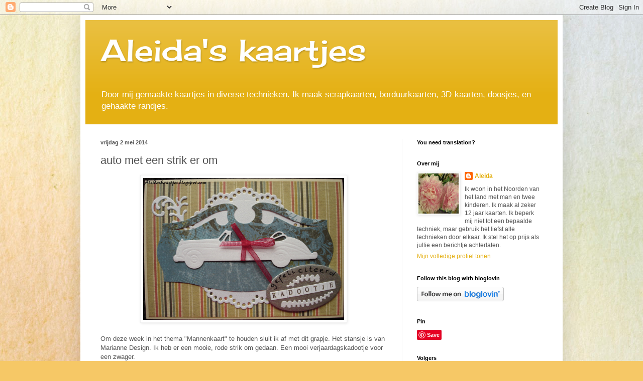

--- FILE ---
content_type: text/html; charset=UTF-8
request_url: https://aleidaskaartjes.blogspot.com/2014/05/auto-met-een-strik-er-om.html?showComment=1399134608481
body_size: 20280
content:
<!DOCTYPE html>
<html class='v2' dir='ltr' lang='nl'>
<head>
<link href='https://www.blogger.com/static/v1/widgets/335934321-css_bundle_v2.css' rel='stylesheet' type='text/css'/>
<meta content='width=1100' name='viewport'/>
<meta content='text/html; charset=UTF-8' http-equiv='Content-Type'/>
<meta content='blogger' name='generator'/>
<link href='https://aleidaskaartjes.blogspot.com/favicon.ico' rel='icon' type='image/x-icon'/>
<link href='http://aleidaskaartjes.blogspot.com/2014/05/auto-met-een-strik-er-om.html' rel='canonical'/>
<link rel="alternate" type="application/atom+xml" title="Aleida&#39;s kaartjes - Atom" href="https://aleidaskaartjes.blogspot.com/feeds/posts/default" />
<link rel="alternate" type="application/rss+xml" title="Aleida&#39;s kaartjes - RSS" href="https://aleidaskaartjes.blogspot.com/feeds/posts/default?alt=rss" />
<link rel="service.post" type="application/atom+xml" title="Aleida&#39;s kaartjes - Atom" href="https://www.blogger.com/feeds/3426474787876393254/posts/default" />

<link rel="alternate" type="application/atom+xml" title="Aleida&#39;s kaartjes - Atom" href="https://aleidaskaartjes.blogspot.com/feeds/7008131301289187317/comments/default" />
<!--Can't find substitution for tag [blog.ieCssRetrofitLinks]-->
<link href='https://blogger.googleusercontent.com/img/b/R29vZ2xl/AVvXsEgIiTanx-DJHMyEk5oFHtfzWPevgm0dhv8cEqcC6d567nh8RtH16auRBc1FJmUryFq7v7-Ce5XJN0GcnyHxnbBI_3A-r7oItq2AM2a0Cdlj_5fw4RpWMP5Xvf4kCSg-IWaWMP9DIGnMwyWw/s1600/kadootje.png' rel='image_src'/>
<meta content='http://aleidaskaartjes.blogspot.com/2014/05/auto-met-een-strik-er-om.html' property='og:url'/>
<meta content='auto met een strik er om' property='og:title'/>
<meta content='   Om deze week in het thema &quot;Mannenkaart&quot; te houden sluit ik af met dit grapje. Het stansje is van Marianne Design. Ik heb er een mooie, ro...' property='og:description'/>
<meta content='https://blogger.googleusercontent.com/img/b/R29vZ2xl/AVvXsEgIiTanx-DJHMyEk5oFHtfzWPevgm0dhv8cEqcC6d567nh8RtH16auRBc1FJmUryFq7v7-Ce5XJN0GcnyHxnbBI_3A-r7oItq2AM2a0Cdlj_5fw4RpWMP5Xvf4kCSg-IWaWMP9DIGnMwyWw/w1200-h630-p-k-no-nu/kadootje.png' property='og:image'/>
<title>Aleida's kaartjes: auto met een strik er om</title>
<style type='text/css'>@font-face{font-family:'Cherry Cream Soda';font-style:normal;font-weight:400;font-display:swap;src:url(//fonts.gstatic.com/s/cherrycreamsoda/v21/UMBIrOxBrW6w2FFyi9paG0fdVdRciQd9A98ZD47H.woff2)format('woff2');unicode-range:U+0000-00FF,U+0131,U+0152-0153,U+02BB-02BC,U+02C6,U+02DA,U+02DC,U+0304,U+0308,U+0329,U+2000-206F,U+20AC,U+2122,U+2191,U+2193,U+2212,U+2215,U+FEFF,U+FFFD;}</style>
<style id='page-skin-1' type='text/css'><!--
/*
-----------------------------------------------
Blogger Template Style
Name:     Simple
Designer: Blogger
URL:      www.blogger.com
----------------------------------------------- */
/* Content
----------------------------------------------- */
body {
font: normal normal 12px Arial, Tahoma, Helvetica, FreeSans, sans-serif;
color: #545454;
background: #F6C866 url(//themes.googleusercontent.com/image?id=0BwVBOzw_-hbMZTMyNTdkZjMtZTI3NS00ZWVjLTk1MTQtMzQ4NmEyMmRlYTE3) no-repeat fixed top center /* Credit: nicodemos (http://www.istockphoto.com/file_closeup.php?id=4157951&platform=blogger) */;
padding: 0 40px 40px 40px;
}
html body .region-inner {
min-width: 0;
max-width: 100%;
width: auto;
}
h2 {
font-size: 22px;
}
a:link {
text-decoration:none;
color: #e4b013;
}
a:visited {
text-decoration:none;
color: #919191;
}
a:hover {
text-decoration:underline;
color: #ffe615;
}
.body-fauxcolumn-outer .fauxcolumn-inner {
background: transparent none repeat scroll top left;
_background-image: none;
}
.body-fauxcolumn-outer .cap-top {
position: absolute;
z-index: 1;
height: 400px;
width: 100%;
}
.body-fauxcolumn-outer .cap-top .cap-left {
width: 100%;
background: transparent none repeat-x scroll top left;
_background-image: none;
}
.content-outer {
-moz-box-shadow: 0 0 40px rgba(0, 0, 0, .15);
-webkit-box-shadow: 0 0 5px rgba(0, 0, 0, .15);
-goog-ms-box-shadow: 0 0 10px #333333;
box-shadow: 0 0 40px rgba(0, 0, 0, .15);
margin-bottom: 1px;
}
.content-inner {
padding: 10px 10px;
}
.content-inner {
background-color: #ffffff;
}
/* Header
----------------------------------------------- */
.header-outer {
background: #e4b013 url(https://resources.blogblog.com/blogblog/data/1kt/simple/gradients_light.png) repeat-x scroll 0 -400px;
_background-image: none;
}
.Header h1 {
font: normal normal 60px Cherry Cream Soda;
color: #ffffff;
text-shadow: 1px 2px 3px rgba(0, 0, 0, .2);
}
.Header h1 a {
color: #ffffff;
}
.Header .description {
font-size: 140%;
color: #ffffff;
}
.header-inner .Header .titlewrapper {
padding: 22px 30px;
}
.header-inner .Header .descriptionwrapper {
padding: 0 30px;
}
/* Tabs
----------------------------------------------- */
.tabs-inner .section:first-child {
border-top: 0 solid #f1f1f1;
}
.tabs-inner .section:first-child ul {
margin-top: -0;
border-top: 0 solid #f1f1f1;
border-left: 0 solid #f1f1f1;
border-right: 0 solid #f1f1f1;
}
.tabs-inner .widget ul {
background: #f8f8f8 url(https://resources.blogblog.com/blogblog/data/1kt/simple/gradients_light.png) repeat-x scroll 0 -800px;
_background-image: none;
border-bottom: 1px solid #f1f1f1;
margin-top: 0;
margin-left: -30px;
margin-right: -30px;
}
.tabs-inner .widget li a {
display: inline-block;
padding: .6em 1em;
font: normal normal 14px Arial, Tahoma, Helvetica, FreeSans, sans-serif;
color: #a0a0a0;
border-left: 1px solid #ffffff;
border-right: 1px solid #f1f1f1;
}
.tabs-inner .widget li:first-child a {
border-left: none;
}
.tabs-inner .widget li.selected a, .tabs-inner .widget li a:hover {
color: #000000;
background-color: #f1f1f1;
text-decoration: none;
}
/* Columns
----------------------------------------------- */
.main-outer {
border-top: 0 solid #f1f1f1;
}
.fauxcolumn-left-outer .fauxcolumn-inner {
border-right: 1px solid #f1f1f1;
}
.fauxcolumn-right-outer .fauxcolumn-inner {
border-left: 1px solid #f1f1f1;
}
/* Headings
----------------------------------------------- */
div.widget > h2,
div.widget h2.title {
margin: 0 0 1em 0;
font: normal bold 11px Arial, Tahoma, Helvetica, FreeSans, sans-serif;
color: #000000;
}
/* Widgets
----------------------------------------------- */
.widget .zippy {
color: #a0a0a0;
text-shadow: 2px 2px 1px rgba(0, 0, 0, .1);
}
.widget .popular-posts ul {
list-style: none;
}
/* Posts
----------------------------------------------- */
h2.date-header {
font: normal bold 11px Arial, Tahoma, Helvetica, FreeSans, sans-serif;
}
.date-header span {
background-color: rgba(82, 82, 82, 0);
color: #545454;
padding: inherit;
letter-spacing: inherit;
margin: inherit;
}
.main-inner {
padding-top: 30px;
padding-bottom: 30px;
}
.main-inner .column-center-inner {
padding: 0 15px;
}
.main-inner .column-center-inner .section {
margin: 0 15px;
}
.post {
margin: 0 0 25px 0;
}
h3.post-title, .comments h4 {
font: normal normal 22px Arial, Tahoma, Helvetica, FreeSans, sans-serif;
margin: .75em 0 0;
}
.post-body {
font-size: 110%;
line-height: 1.4;
position: relative;
}
.post-body img, .post-body .tr-caption-container, .Profile img, .Image img,
.BlogList .item-thumbnail img {
padding: 2px;
background: #ffffff;
border: 1px solid #f1f1f1;
-moz-box-shadow: 1px 1px 5px rgba(0, 0, 0, .1);
-webkit-box-shadow: 1px 1px 5px rgba(0, 0, 0, .1);
box-shadow: 1px 1px 5px rgba(0, 0, 0, .1);
}
.post-body img, .post-body .tr-caption-container {
padding: 5px;
}
.post-body .tr-caption-container {
color: #545454;
}
.post-body .tr-caption-container img {
padding: 0;
background: transparent;
border: none;
-moz-box-shadow: 0 0 0 rgba(0, 0, 0, .1);
-webkit-box-shadow: 0 0 0 rgba(0, 0, 0, .1);
box-shadow: 0 0 0 rgba(0, 0, 0, .1);
}
.post-header {
margin: 0 0 1.5em;
line-height: 1.6;
font-size: 90%;
}
.post-footer {
margin: 20px -2px 0;
padding: 5px 10px;
color: #757575;
background-color: #fbfbfb;
border-bottom: 1px solid #f1f1f1;
line-height: 1.6;
font-size: 90%;
}
#comments .comment-author {
padding-top: 1.5em;
border-top: 1px solid #f1f1f1;
background-position: 0 1.5em;
}
#comments .comment-author:first-child {
padding-top: 0;
border-top: none;
}
.avatar-image-container {
margin: .2em 0 0;
}
#comments .avatar-image-container img {
border: 1px solid #f1f1f1;
}
/* Comments
----------------------------------------------- */
.comments .comments-content .icon.blog-author {
background-repeat: no-repeat;
background-image: url([data-uri]);
}
.comments .comments-content .loadmore a {
border-top: 1px solid #a0a0a0;
border-bottom: 1px solid #a0a0a0;
}
.comments .comment-thread.inline-thread {
background-color: #fbfbfb;
}
.comments .continue {
border-top: 2px solid #a0a0a0;
}
/* Accents
---------------------------------------------- */
.section-columns td.columns-cell {
border-left: 1px solid #f1f1f1;
}
.blog-pager {
background: transparent none no-repeat scroll top center;
}
.blog-pager-older-link, .home-link,
.blog-pager-newer-link {
background-color: #ffffff;
padding: 5px;
}
.footer-outer {
border-top: 0 dashed #bbbbbb;
}
/* Mobile
----------------------------------------------- */
body.mobile  {
background-size: auto;
}
.mobile .body-fauxcolumn-outer {
background: transparent none repeat scroll top left;
}
.mobile .body-fauxcolumn-outer .cap-top {
background-size: 100% auto;
}
.mobile .content-outer {
-webkit-box-shadow: 0 0 3px rgba(0, 0, 0, .15);
box-shadow: 0 0 3px rgba(0, 0, 0, .15);
}
.mobile .tabs-inner .widget ul {
margin-left: 0;
margin-right: 0;
}
.mobile .post {
margin: 0;
}
.mobile .main-inner .column-center-inner .section {
margin: 0;
}
.mobile .date-header span {
padding: 0.1em 10px;
margin: 0 -10px;
}
.mobile h3.post-title {
margin: 0;
}
.mobile .blog-pager {
background: transparent none no-repeat scroll top center;
}
.mobile .footer-outer {
border-top: none;
}
.mobile .main-inner, .mobile .footer-inner {
background-color: #ffffff;
}
.mobile-index-contents {
color: #545454;
}
.mobile-link-button {
background-color: #e4b013;
}
.mobile-link-button a:link, .mobile-link-button a:visited {
color: #ffffff;
}
.mobile .tabs-inner .section:first-child {
border-top: none;
}
.mobile .tabs-inner .PageList .widget-content {
background-color: #f1f1f1;
color: #000000;
border-top: 1px solid #f1f1f1;
border-bottom: 1px solid #f1f1f1;
}
.mobile .tabs-inner .PageList .widget-content .pagelist-arrow {
border-left: 1px solid #f1f1f1;
}

--></style>
<style id='template-skin-1' type='text/css'><!--
body {
min-width: 960px;
}
.content-outer, .content-fauxcolumn-outer, .region-inner {
min-width: 960px;
max-width: 960px;
_width: 960px;
}
.main-inner .columns {
padding-left: 0;
padding-right: 310px;
}
.main-inner .fauxcolumn-center-outer {
left: 0;
right: 310px;
/* IE6 does not respect left and right together */
_width: expression(this.parentNode.offsetWidth -
parseInt("0") -
parseInt("310px") + 'px');
}
.main-inner .fauxcolumn-left-outer {
width: 0;
}
.main-inner .fauxcolumn-right-outer {
width: 310px;
}
.main-inner .column-left-outer {
width: 0;
right: 100%;
margin-left: -0;
}
.main-inner .column-right-outer {
width: 310px;
margin-right: -310px;
}
#layout {
min-width: 0;
}
#layout .content-outer {
min-width: 0;
width: 800px;
}
#layout .region-inner {
min-width: 0;
width: auto;
}
body#layout div.add_widget {
padding: 8px;
}
body#layout div.add_widget a {
margin-left: 32px;
}
--></style>
<style>
    body {background-image:url(\/\/themes.googleusercontent.com\/image?id=0BwVBOzw_-hbMZTMyNTdkZjMtZTI3NS00ZWVjLTk1MTQtMzQ4NmEyMmRlYTE3);}
    
@media (max-width: 200px) { body {background-image:url(\/\/themes.googleusercontent.com\/image?id=0BwVBOzw_-hbMZTMyNTdkZjMtZTI3NS00ZWVjLTk1MTQtMzQ4NmEyMmRlYTE3&options=w200);}}
@media (max-width: 400px) and (min-width: 201px) { body {background-image:url(\/\/themes.googleusercontent.com\/image?id=0BwVBOzw_-hbMZTMyNTdkZjMtZTI3NS00ZWVjLTk1MTQtMzQ4NmEyMmRlYTE3&options=w400);}}
@media (max-width: 800px) and (min-width: 401px) { body {background-image:url(\/\/themes.googleusercontent.com\/image?id=0BwVBOzw_-hbMZTMyNTdkZjMtZTI3NS00ZWVjLTk1MTQtMzQ4NmEyMmRlYTE3&options=w800);}}
@media (max-width: 1200px) and (min-width: 801px) { body {background-image:url(\/\/themes.googleusercontent.com\/image?id=0BwVBOzw_-hbMZTMyNTdkZjMtZTI3NS00ZWVjLTk1MTQtMzQ4NmEyMmRlYTE3&options=w1200);}}
/* Last tag covers anything over one higher than the previous max-size cap. */
@media (min-width: 1201px) { body {background-image:url(\/\/themes.googleusercontent.com\/image?id=0BwVBOzw_-hbMZTMyNTdkZjMtZTI3NS00ZWVjLTk1MTQtMzQ4NmEyMmRlYTE3&options=w1600);}}
  </style>
<link href='https://www.blogger.com/dyn-css/authorization.css?targetBlogID=3426474787876393254&amp;zx=05e2eb7d-b3ab-465e-ae30-117c79001368' media='none' onload='if(media!=&#39;all&#39;)media=&#39;all&#39;' rel='stylesheet'/><noscript><link href='https://www.blogger.com/dyn-css/authorization.css?targetBlogID=3426474787876393254&amp;zx=05e2eb7d-b3ab-465e-ae30-117c79001368' rel='stylesheet'/></noscript>
<meta name='google-adsense-platform-account' content='ca-host-pub-1556223355139109'/>
<meta name='google-adsense-platform-domain' content='blogspot.com'/>

</head>
<body class='loading variant-bold'>
<div class='navbar section' id='navbar' name='Navbar'><div class='widget Navbar' data-version='1' id='Navbar1'><script type="text/javascript">
    function setAttributeOnload(object, attribute, val) {
      if(window.addEventListener) {
        window.addEventListener('load',
          function(){ object[attribute] = val; }, false);
      } else {
        window.attachEvent('onload', function(){ object[attribute] = val; });
      }
    }
  </script>
<div id="navbar-iframe-container"></div>
<script type="text/javascript" src="https://apis.google.com/js/platform.js"></script>
<script type="text/javascript">
      gapi.load("gapi.iframes:gapi.iframes.style.bubble", function() {
        if (gapi.iframes && gapi.iframes.getContext) {
          gapi.iframes.getContext().openChild({
              url: 'https://www.blogger.com/navbar/3426474787876393254?po\x3d7008131301289187317\x26origin\x3dhttps://aleidaskaartjes.blogspot.com',
              where: document.getElementById("navbar-iframe-container"),
              id: "navbar-iframe"
          });
        }
      });
    </script><script type="text/javascript">
(function() {
var script = document.createElement('script');
script.type = 'text/javascript';
script.src = '//pagead2.googlesyndication.com/pagead/js/google_top_exp.js';
var head = document.getElementsByTagName('head')[0];
if (head) {
head.appendChild(script);
}})();
</script>
</div></div>
<div class='body-fauxcolumns'>
<div class='fauxcolumn-outer body-fauxcolumn-outer'>
<div class='cap-top'>
<div class='cap-left'></div>
<div class='cap-right'></div>
</div>
<div class='fauxborder-left'>
<div class='fauxborder-right'></div>
<div class='fauxcolumn-inner'>
</div>
</div>
<div class='cap-bottom'>
<div class='cap-left'></div>
<div class='cap-right'></div>
</div>
</div>
</div>
<div class='content'>
<div class='content-fauxcolumns'>
<div class='fauxcolumn-outer content-fauxcolumn-outer'>
<div class='cap-top'>
<div class='cap-left'></div>
<div class='cap-right'></div>
</div>
<div class='fauxborder-left'>
<div class='fauxborder-right'></div>
<div class='fauxcolumn-inner'>
</div>
</div>
<div class='cap-bottom'>
<div class='cap-left'></div>
<div class='cap-right'></div>
</div>
</div>
</div>
<div class='content-outer'>
<div class='content-cap-top cap-top'>
<div class='cap-left'></div>
<div class='cap-right'></div>
</div>
<div class='fauxborder-left content-fauxborder-left'>
<div class='fauxborder-right content-fauxborder-right'></div>
<div class='content-inner'>
<header>
<div class='header-outer'>
<div class='header-cap-top cap-top'>
<div class='cap-left'></div>
<div class='cap-right'></div>
</div>
<div class='fauxborder-left header-fauxborder-left'>
<div class='fauxborder-right header-fauxborder-right'></div>
<div class='region-inner header-inner'>
<div class='header section' id='header' name='Koptekst'><div class='widget Header' data-version='1' id='Header1'>
<div id='header-inner'>
<div class='titlewrapper'>
<h1 class='title'>
<a href='https://aleidaskaartjes.blogspot.com/'>
Aleida's kaartjes
</a>
</h1>
</div>
<div class='descriptionwrapper'>
<p class='description'><span>Door mij gemaakte kaartjes in diverse technieken. Ik maak scrapkaarten, borduurkaarten, 3D-kaarten, doosjes, en gehaakte randjes.</span></p>
</div>
</div>
</div></div>
</div>
</div>
<div class='header-cap-bottom cap-bottom'>
<div class='cap-left'></div>
<div class='cap-right'></div>
</div>
</div>
</header>
<div class='tabs-outer'>
<div class='tabs-cap-top cap-top'>
<div class='cap-left'></div>
<div class='cap-right'></div>
</div>
<div class='fauxborder-left tabs-fauxborder-left'>
<div class='fauxborder-right tabs-fauxborder-right'></div>
<div class='region-inner tabs-inner'>
<div class='tabs no-items section' id='crosscol' name='Alle kolommen'></div>
<div class='tabs no-items section' id='crosscol-overflow' name='Cross-Column 2'></div>
</div>
</div>
<div class='tabs-cap-bottom cap-bottom'>
<div class='cap-left'></div>
<div class='cap-right'></div>
</div>
</div>
<div class='main-outer'>
<div class='main-cap-top cap-top'>
<div class='cap-left'></div>
<div class='cap-right'></div>
</div>
<div class='fauxborder-left main-fauxborder-left'>
<div class='fauxborder-right main-fauxborder-right'></div>
<div class='region-inner main-inner'>
<div class='columns fauxcolumns'>
<div class='fauxcolumn-outer fauxcolumn-center-outer'>
<div class='cap-top'>
<div class='cap-left'></div>
<div class='cap-right'></div>
</div>
<div class='fauxborder-left'>
<div class='fauxborder-right'></div>
<div class='fauxcolumn-inner'>
</div>
</div>
<div class='cap-bottom'>
<div class='cap-left'></div>
<div class='cap-right'></div>
</div>
</div>
<div class='fauxcolumn-outer fauxcolumn-left-outer'>
<div class='cap-top'>
<div class='cap-left'></div>
<div class='cap-right'></div>
</div>
<div class='fauxborder-left'>
<div class='fauxborder-right'></div>
<div class='fauxcolumn-inner'>
</div>
</div>
<div class='cap-bottom'>
<div class='cap-left'></div>
<div class='cap-right'></div>
</div>
</div>
<div class='fauxcolumn-outer fauxcolumn-right-outer'>
<div class='cap-top'>
<div class='cap-left'></div>
<div class='cap-right'></div>
</div>
<div class='fauxborder-left'>
<div class='fauxborder-right'></div>
<div class='fauxcolumn-inner'>
</div>
</div>
<div class='cap-bottom'>
<div class='cap-left'></div>
<div class='cap-right'></div>
</div>
</div>
<!-- corrects IE6 width calculation -->
<div class='columns-inner'>
<div class='column-center-outer'>
<div class='column-center-inner'>
<div class='main section' id='main' name='Algemeen'><div class='widget Blog' data-version='1' id='Blog1'>
<div class='blog-posts hfeed'>

          <div class="date-outer">
        
<h2 class='date-header'><span>vrijdag 2 mei 2014</span></h2>

          <div class="date-posts">
        
<div class='post-outer'>
<div class='post hentry uncustomized-post-template' itemprop='blogPost' itemscope='itemscope' itemtype='http://schema.org/BlogPosting'>
<meta content='https://blogger.googleusercontent.com/img/b/R29vZ2xl/AVvXsEgIiTanx-DJHMyEk5oFHtfzWPevgm0dhv8cEqcC6d567nh8RtH16auRBc1FJmUryFq7v7-Ce5XJN0GcnyHxnbBI_3A-r7oItq2AM2a0Cdlj_5fw4RpWMP5Xvf4kCSg-IWaWMP9DIGnMwyWw/s1600/kadootje.png' itemprop='image_url'/>
<meta content='3426474787876393254' itemprop='blogId'/>
<meta content='7008131301289187317' itemprop='postId'/>
<a name='7008131301289187317'></a>
<h3 class='post-title entry-title' itemprop='name'>
auto met een strik er om
</h3>
<div class='post-header'>
<div class='post-header-line-1'></div>
</div>
<div class='post-body entry-content' id='post-body-7008131301289187317' itemprop='description articleBody'>
<div class="separator" style="clear: both; text-align: center;">
<a href="https://blogger.googleusercontent.com/img/b/R29vZ2xl/AVvXsEgIiTanx-DJHMyEk5oFHtfzWPevgm0dhv8cEqcC6d567nh8RtH16auRBc1FJmUryFq7v7-Ce5XJN0GcnyHxnbBI_3A-r7oItq2AM2a0Cdlj_5fw4RpWMP5Xvf4kCSg-IWaWMP9DIGnMwyWw/s1600/kadootje.png" imageanchor="1" style="margin-left: 1em; margin-right: 1em;"><img border="0" height="283" src="https://blogger.googleusercontent.com/img/b/R29vZ2xl/AVvXsEgIiTanx-DJHMyEk5oFHtfzWPevgm0dhv8cEqcC6d567nh8RtH16auRBc1FJmUryFq7v7-Ce5XJN0GcnyHxnbBI_3A-r7oItq2AM2a0Cdlj_5fw4RpWMP5Xvf4kCSg-IWaWMP9DIGnMwyWw/s1600/kadootje.png" width="400" /></a></div>
<br />
Om deze week in het thema "Mannenkaart" te houden sluit ik af met dit grapje. Het stansje is van Marianne Design. Ik heb er een mooie, rode strik om gedaan. Een mooi verjaardagskadootje voor een zwager.<br />
<br />
groetjes,
<div style='clear: both;'></div>
</div>
<div class='post-footer'>
<div class='post-footer-line post-footer-line-1'>
<span class='post-author vcard'>
Gepost door
<span class='fn' itemprop='author' itemscope='itemscope' itemtype='http://schema.org/Person'>
<meta content='https://www.blogger.com/profile/14879900359124975066' itemprop='url'/>
<a class='g-profile' href='https://www.blogger.com/profile/14879900359124975066' rel='author' title='author profile'>
<span itemprop='name'>Aleida</span>
</a>
</span>
</span>
<span class='post-timestamp'>
op
<meta content='http://aleidaskaartjes.blogspot.com/2014/05/auto-met-een-strik-er-om.html' itemprop='url'/>
<a class='timestamp-link' href='https://aleidaskaartjes.blogspot.com/2014/05/auto-met-een-strik-er-om.html' rel='bookmark' title='permanent link'><abbr class='published' itemprop='datePublished' title='2014-05-02T08:30:00+02:00'>08:30</abbr></a>
</span>
<span class='post-comment-link'>
</span>
<span class='post-icons'>
<span class='item-control blog-admin pid-1596713321'>
<a href='https://www.blogger.com/post-edit.g?blogID=3426474787876393254&postID=7008131301289187317&from=pencil' title='Post bewerken'>
<img alt='' class='icon-action' height='18' src='https://resources.blogblog.com/img/icon18_edit_allbkg.gif' width='18'/>
</a>
</span>
</span>
<div class='post-share-buttons goog-inline-block'>
</div>
</div>
<div class='post-footer-line post-footer-line-2'>
<span class='post-labels'>
</span>
</div>
<div class='post-footer-line post-footer-line-3'>
<span class='post-location'>
</span>
</div>
</div>
</div>
<div class='comments' id='comments'>
<a name='comments'></a>
<h4>7 opmerkingen:</h4>
<div id='Blog1_comments-block-wrapper'>
<dl class='avatar-comment-indent' id='comments-block'>
<dt class='comment-author ' id='c8342769010158977991'>
<a name='c8342769010158977991'></a>
<div class="avatar-image-container vcard"><span dir="ltr"><a href="https://www.blogger.com/profile/13356708889772328318" target="" rel="nofollow" onclick="" class="avatar-hovercard" id="av-8342769010158977991-13356708889772328318"><img src="https://resources.blogblog.com/img/blank.gif" width="35" height="35" class="delayLoad" style="display: none;" longdesc="//4.bp.blogspot.com/-_Wfx4u-aeSs/Y4pGpprVttI/AAAAAAAA2Co/yc3SpqIKPo8mLttESUbVYW2QgqdIK4B2ACK4BGAYYCw/s35/IMG_20220920_103254_optimized%252520%25281%2529.jpg" alt="" title="Ans Gilbert ">

<noscript><img src="//4.bp.blogspot.com/-_Wfx4u-aeSs/Y4pGpprVttI/AAAAAAAA2Co/yc3SpqIKPo8mLttESUbVYW2QgqdIK4B2ACK4BGAYYCw/s35/IMG_20220920_103254_optimized%252520%25281%2529.jpg" width="35" height="35" class="photo" alt=""></noscript></a></span></div>
<a href='https://www.blogger.com/profile/13356708889772328318' rel='nofollow'>Ans Gilbert </a>
zei
</dt>
<dd class='comment-body' id='Blog1_cmt-8342769010158977991'>
<p>
Leuke kaart Aleida,<br />Grappig de ingepakte auto met strik..fijn weekend, liefs Ans
</p>
</dd>
<dd class='comment-footer'>
<span class='comment-timestamp'>
<a href='https://aleidaskaartjes.blogspot.com/2014/05/auto-met-een-strik-er-om.html?showComment=1399035246832#c8342769010158977991' title='comment permalink'>
2 mei 2014 om 14:54
</a>
<span class='item-control blog-admin pid-1529164491'>
<a class='comment-delete' href='https://www.blogger.com/comment/delete/3426474787876393254/8342769010158977991' title='Reactie verwijderen'>
<img src='https://resources.blogblog.com/img/icon_delete13.gif'/>
</a>
</span>
</span>
</dd>
<dt class='comment-author ' id='c7127597756547349829'>
<a name='c7127597756547349829'></a>
<div class="avatar-image-container vcard"><span dir="ltr"><a href="https://www.blogger.com/profile/15827132526352134640" target="" rel="nofollow" onclick="" class="avatar-hovercard" id="av-7127597756547349829-15827132526352134640"><img src="https://resources.blogblog.com/img/blank.gif" width="35" height="35" class="delayLoad" style="display: none;" longdesc="//blogger.googleusercontent.com/img/b/R29vZ2xl/AVvXsEhez30EgRa7LoPYEHCkyEFiKe-B08uAb770iCfdM8z746gjUxnsfxWtE9DCP1WGgXNQBTAts3MemvoQkjXMSp4Ac6fOBzNhABkgPuFiTOxxF30Ty-CPTLKeAmq_AmG2eNY/s45-c/7991_resize.jpg.jpg" alt="" title="Karin">

<noscript><img src="//blogger.googleusercontent.com/img/b/R29vZ2xl/AVvXsEhez30EgRa7LoPYEHCkyEFiKe-B08uAb770iCfdM8z746gjUxnsfxWtE9DCP1WGgXNQBTAts3MemvoQkjXMSp4Ac6fOBzNhABkgPuFiTOxxF30Ty-CPTLKeAmq_AmG2eNY/s45-c/7991_resize.jpg.jpg" width="35" height="35" class="photo" alt=""></noscript></a></span></div>
<a href='https://www.blogger.com/profile/15827132526352134640' rel='nofollow'>Karin</a>
zei
</dt>
<dd class='comment-body' id='Blog1_cmt-7127597756547349829'>
<p>
Leuk hoor!<br />gr. Karin
</p>
</dd>
<dd class='comment-footer'>
<span class='comment-timestamp'>
<a href='https://aleidaskaartjes.blogspot.com/2014/05/auto-met-een-strik-er-om.html?showComment=1399037208234#c7127597756547349829' title='comment permalink'>
2 mei 2014 om 15:26
</a>
<span class='item-control blog-admin pid-997464169'>
<a class='comment-delete' href='https://www.blogger.com/comment/delete/3426474787876393254/7127597756547349829' title='Reactie verwijderen'>
<img src='https://resources.blogblog.com/img/icon_delete13.gif'/>
</a>
</span>
</span>
</dd>
<dt class='comment-author ' id='c5233551615848696442'>
<a name='c5233551615848696442'></a>
<div class="avatar-image-container vcard"><span dir="ltr"><a href="https://www.blogger.com/profile/17518792771331430068" target="" rel="nofollow" onclick="" class="avatar-hovercard" id="av-5233551615848696442-17518792771331430068"><img src="https://resources.blogblog.com/img/blank.gif" width="35" height="35" class="delayLoad" style="display: none;" longdesc="//blogger.googleusercontent.com/img/b/R29vZ2xl/AVvXsEgmkqzQnLIQfHX4TlrXXRsFSNTARg07Gy-ujYIq38ZMzHOpSZTPbRsDmg1_UAlYI4l429NS2tL_fEgaBTVjObRwBp1rOtRDqUN4glAAiR_IO5egHyCi1DCXbtVb8bpbpOQ95GlvaVm7rkG7p84zqfndC1ncCM27lPabB5I2QCxG7SHpCQ/s45/IMG-20260109-WA0004.jpg" alt="" title="Irene">

<noscript><img src="//blogger.googleusercontent.com/img/b/R29vZ2xl/AVvXsEgmkqzQnLIQfHX4TlrXXRsFSNTARg07Gy-ujYIq38ZMzHOpSZTPbRsDmg1_UAlYI4l429NS2tL_fEgaBTVjObRwBp1rOtRDqUN4glAAiR_IO5egHyCi1DCXbtVb8bpbpOQ95GlvaVm7rkG7p84zqfndC1ncCM27lPabB5I2QCxG7SHpCQ/s45/IMG-20260109-WA0004.jpg" width="35" height="35" class="photo" alt=""></noscript></a></span></div>
<a href='https://www.blogger.com/profile/17518792771331430068' rel='nofollow'>Irene</a>
zei
</dt>
<dd class='comment-body' id='Blog1_cmt-5233551615848696442'>
<p>
Ja zo kun je wel een auto cadeau doen Aleida, leuk bedacht!!!<br /><br />xx Irene
</p>
</dd>
<dd class='comment-footer'>
<span class='comment-timestamp'>
<a href='https://aleidaskaartjes.blogspot.com/2014/05/auto-met-een-strik-er-om.html?showComment=1399056629399#c5233551615848696442' title='comment permalink'>
2 mei 2014 om 20:50
</a>
<span class='item-control blog-admin pid-413880272'>
<a class='comment-delete' href='https://www.blogger.com/comment/delete/3426474787876393254/5233551615848696442' title='Reactie verwijderen'>
<img src='https://resources.blogblog.com/img/icon_delete13.gif'/>
</a>
</span>
</span>
</dd>
<dt class='comment-author ' id='c8917447169071787288'>
<a name='c8917447169071787288'></a>
<div class="avatar-image-container vcard"><span dir="ltr"><a href="https://www.blogger.com/profile/02444313154160554282" target="" rel="nofollow" onclick="" class="avatar-hovercard" id="av-8917447169071787288-02444313154160554282"><img src="https://resources.blogblog.com/img/blank.gif" width="35" height="35" class="delayLoad" style="display: none;" longdesc="//blogger.googleusercontent.com/img/b/R29vZ2xl/AVvXsEhPpQY_gNiKW0TA9WbIZNiN5YNiKW35eEEzyZWtOL92uf6foaejBQKkN_J7TCyeTl0mfsnWKbbhI0luGVcEmSodFuGTM-iwGtUpNG0MoNUu7Fk_H6t7rujLYWpWxzRaSFU/s45-c/*" alt="" title="Anita Meijer">

<noscript><img src="//blogger.googleusercontent.com/img/b/R29vZ2xl/AVvXsEhPpQY_gNiKW0TA9WbIZNiN5YNiKW35eEEzyZWtOL92uf6foaejBQKkN_J7TCyeTl0mfsnWKbbhI0luGVcEmSodFuGTM-iwGtUpNG0MoNUu7Fk_H6t7rujLYWpWxzRaSFU/s45-c/*" width="35" height="35" class="photo" alt=""></noscript></a></span></div>
<a href='https://www.blogger.com/profile/02444313154160554282' rel='nofollow'>Anita Meijer</a>
zei
</dt>
<dd class='comment-body' id='Blog1_cmt-8917447169071787288'>
<p>
Wat een superleuke mannenkaart Aleida, heel mooi.<br />Liefs van Anita
</p>
</dd>
<dd class='comment-footer'>
<span class='comment-timestamp'>
<a href='https://aleidaskaartjes.blogspot.com/2014/05/auto-met-een-strik-er-om.html?showComment=1399062363962#c8917447169071787288' title='comment permalink'>
2 mei 2014 om 22:26
</a>
<span class='item-control blog-admin pid-659788426'>
<a class='comment-delete' href='https://www.blogger.com/comment/delete/3426474787876393254/8917447169071787288' title='Reactie verwijderen'>
<img src='https://resources.blogblog.com/img/icon_delete13.gif'/>
</a>
</span>
</span>
</dd>
<dt class='comment-author ' id='c197402225743174768'>
<a name='c197402225743174768'></a>
<div class="avatar-image-container vcard"><span dir="ltr"><a href="https://www.blogger.com/profile/12823743041413802922" target="" rel="nofollow" onclick="" class="avatar-hovercard" id="av-197402225743174768-12823743041413802922"><img src="https://resources.blogblog.com/img/blank.gif" width="35" height="35" class="delayLoad" style="display: none;" longdesc="//3.bp.blogspot.com/-DrqRjbYO0kg/ZQrVsGwKXEI/AAAAAAAAYwo/gVULUzqzvg8TCYq_HntMHM1E8OksMCvOQCK4BGAYYCw/s35/IMG_20230920_131243.jpg" alt="" title="Marjan ">

<noscript><img src="//3.bp.blogspot.com/-DrqRjbYO0kg/ZQrVsGwKXEI/AAAAAAAAYwo/gVULUzqzvg8TCYq_HntMHM1E8OksMCvOQCK4BGAYYCw/s35/IMG_20230920_131243.jpg" width="35" height="35" class="photo" alt=""></noscript></a></span></div>
<a href='https://www.blogger.com/profile/12823743041413802922' rel='nofollow'>Marjan </a>
zei
</dt>
<dd class='comment-body' id='Blog1_cmt-197402225743174768'>
<p>
Deze is ook weer heel geslaagd! Leuk is dat autootje met strik eromheen!
</p>
</dd>
<dd class='comment-footer'>
<span class='comment-timestamp'>
<a href='https://aleidaskaartjes.blogspot.com/2014/05/auto-met-een-strik-er-om.html?showComment=1399123956918#c197402225743174768' title='comment permalink'>
3 mei 2014 om 15:32
</a>
<span class='item-control blog-admin pid-784306590'>
<a class='comment-delete' href='https://www.blogger.com/comment/delete/3426474787876393254/197402225743174768' title='Reactie verwijderen'>
<img src='https://resources.blogblog.com/img/icon_delete13.gif'/>
</a>
</span>
</span>
</dd>
<dt class='comment-author ' id='c3716083721725480315'>
<a name='c3716083721725480315'></a>
<div class="avatar-image-container vcard"><span dir="ltr"><a href="https://www.blogger.com/profile/08297711574304125892" target="" rel="nofollow" onclick="" class="avatar-hovercard" id="av-3716083721725480315-08297711574304125892"><img src="https://resources.blogblog.com/img/blank.gif" width="35" height="35" class="delayLoad" style="display: none;" longdesc="//blogger.googleusercontent.com/img/b/R29vZ2xl/AVvXsEgsMhW8z2uYaFGF1CAUePsUlCiNEONwNVRZn31oZi85Jy7jad0EsGm1ccWJqgh0nWOnkzNFy5qLldOzp6lRNS3znme9IxkyDrjkIYckC-K4GbZTfhn8VHJFzrkmZp2B0Q/s45-c/*" alt="" title="corryskaart">

<noscript><img src="//blogger.googleusercontent.com/img/b/R29vZ2xl/AVvXsEgsMhW8z2uYaFGF1CAUePsUlCiNEONwNVRZn31oZi85Jy7jad0EsGm1ccWJqgh0nWOnkzNFy5qLldOzp6lRNS3znme9IxkyDrjkIYckC-K4GbZTfhn8VHJFzrkmZp2B0Q/s45-c/*" width="35" height="35" class="photo" alt=""></noscript></a></span></div>
<a href='https://www.blogger.com/profile/08297711574304125892' rel='nofollow'>corryskaart</a>
zei
</dt>
<dd class='comment-body' id='Blog1_cmt-3716083721725480315'>
<p>
wat een leuk idee zo met die strik, zo geef je iemand een auto en je knip blijft lekker dicht,haha<br />groetjes corry
</p>
</dd>
<dd class='comment-footer'>
<span class='comment-timestamp'>
<a href='https://aleidaskaartjes.blogspot.com/2014/05/auto-met-een-strik-er-om.html?showComment=1399134608481#c3716083721725480315' title='comment permalink'>
3 mei 2014 om 18:30
</a>
<span class='item-control blog-admin pid-836421779'>
<a class='comment-delete' href='https://www.blogger.com/comment/delete/3426474787876393254/3716083721725480315' title='Reactie verwijderen'>
<img src='https://resources.blogblog.com/img/icon_delete13.gif'/>
</a>
</span>
</span>
</dd>
<dt class='comment-author ' id='c6372170299228041777'>
<a name='c6372170299228041777'></a>
<div class="avatar-image-container vcard"><span dir="ltr"><a href="https://www.blogger.com/profile/03385517293314153916" target="" rel="nofollow" onclick="" class="avatar-hovercard" id="av-6372170299228041777-03385517293314153916"><img src="https://resources.blogblog.com/img/blank.gif" width="35" height="35" class="delayLoad" style="display: none;" longdesc="//blogger.googleusercontent.com/img/b/R29vZ2xl/AVvXsEjBMKsZ3oIokCu59ixhuM6ofSHhnspJYSRy6Zc3PTA9ctv33IYM18caMqy7GndtnGCmoiV05WnJQy9QG5l2EhUo65dwGSeUpNtcBFskgrv3WtpqC3vF8Q6VbBrXVKuTV3Y/s45-c/20150617_173739.jpg" alt="" title="Janny&amp;#39;s Cards Creations">

<noscript><img src="//blogger.googleusercontent.com/img/b/R29vZ2xl/AVvXsEjBMKsZ3oIokCu59ixhuM6ofSHhnspJYSRy6Zc3PTA9ctv33IYM18caMqy7GndtnGCmoiV05WnJQy9QG5l2EhUo65dwGSeUpNtcBFskgrv3WtpqC3vF8Q6VbBrXVKuTV3Y/s45-c/20150617_173739.jpg" width="35" height="35" class="photo" alt=""></noscript></a></span></div>
<a href='https://www.blogger.com/profile/03385517293314153916' rel='nofollow'>Janny&#39;s Cards Creations</a>
zei
</dt>
<dd class='comment-body' id='Blog1_cmt-6372170299228041777'>
<p>
Leuke stans en je hebt er een mooie kaart van gemaakt. Groetjes Janny
</p>
</dd>
<dd class='comment-footer'>
<span class='comment-timestamp'>
<a href='https://aleidaskaartjes.blogspot.com/2014/05/auto-met-een-strik-er-om.html?showComment=1399145356341#c6372170299228041777' title='comment permalink'>
3 mei 2014 om 21:29
</a>
<span class='item-control blog-admin pid-1115909530'>
<a class='comment-delete' href='https://www.blogger.com/comment/delete/3426474787876393254/6372170299228041777' title='Reactie verwijderen'>
<img src='https://resources.blogblog.com/img/icon_delete13.gif'/>
</a>
</span>
</span>
</dd>
</dl>
</div>
<p class='comment-footer'>
<a href='https://www.blogger.com/comment/fullpage/post/3426474787876393254/7008131301289187317' onclick='javascript:window.open(this.href, "bloggerPopup", "toolbar=0,location=0,statusbar=1,menubar=0,scrollbars=yes,width=640,height=500"); return false;'>Een reactie posten</a>
</p>
</div>
</div>

        </div></div>
      
</div>
<div class='blog-pager' id='blog-pager'>
<span id='blog-pager-newer-link'>
<a class='blog-pager-newer-link' href='https://aleidaskaartjes.blogspot.com/2014/05/kaartdoosje-of-doosjeskaart.html' id='Blog1_blog-pager-newer-link' title='Nieuwere post'>Nieuwere post</a>
</span>
<span id='blog-pager-older-link'>
<a class='blog-pager-older-link' href='https://aleidaskaartjes.blogspot.com/2014/04/hi.html' id='Blog1_blog-pager-older-link' title='Oudere post'>Oudere post</a>
</span>
<a class='home-link' href='https://aleidaskaartjes.blogspot.com/'>Homepage</a>
</div>
<div class='clear'></div>
<div class='post-feeds'>
<div class='feed-links'>
Abonneren op:
<a class='feed-link' href='https://aleidaskaartjes.blogspot.com/feeds/7008131301289187317/comments/default' target='_blank' type='application/atom+xml'>Reacties posten (Atom)</a>
</div>
</div>
</div></div>
</div>
</div>
<div class='column-left-outer'>
<div class='column-left-inner'>
<aside>
</aside>
</div>
</div>
<div class='column-right-outer'>
<div class='column-right-inner'>
<aside>
<div class='sidebar section' id='sidebar-right-1'><div class='widget HTML' data-version='1' id='HTML3'>
<h2 class='title'>You need translation?</h2>
<div class='widget-content'>
<div id="google_translate_element"></div><script>
function googleTranslateElementInit() {
  new google.translate.TranslateElement({
    pageLanguage: 'nl'
  }, 'google_translate_element');
}
</script><script src="//translate.google.com/translate_a/element.js?cb=googleTranslateElementInit"></script>
</div>
<div class='clear'></div>
</div><div class='widget Profile' data-version='1' id='Profile1'>
<h2>Over mij</h2>
<div class='widget-content'>
<a href='https://www.blogger.com/profile/14879900359124975066'><img alt='Mijn foto' class='profile-img' height='80' src='//blogger.googleusercontent.com/img/b/R29vZ2xl/AVvXsEimlSwjDupuQMZSHoJxCWw-OsC9qrOTPwvkS4GqT-zUgEPA8VP8MH2hmpCftXeAz4gXkUK958OJ1ST1mqgyOXpFqrZqO08NZ9VxnwvHr7o7x6SXjkLJgaxBpBNuODrHlh0/s113/DSC05423.JPG' width='80'/></a>
<dl class='profile-datablock'>
<dt class='profile-data'>
<a class='profile-name-link g-profile' href='https://www.blogger.com/profile/14879900359124975066' rel='author' style='background-image: url(//www.blogger.com/img/logo-16.png);'>
Aleida
</a>
</dt>
<dd class='profile-textblock'>Ik woon in het Noorden van het land met man en twee kinderen. Ik maak al zeker 12 jaar kaarten. Ik beperk mij niet tot een bepaalde techniek, maar gebruik het liefst alle technieken door elkaar. Ik stel het op prijs als jullie een berichtje achterlaten.</dd>
</dl>
<a class='profile-link' href='https://www.blogger.com/profile/14879900359124975066' rel='author'>Mijn volledige profiel tonen</a>
<div class='clear'></div>
</div>
</div><div class='widget HTML' data-version='1' id='HTML7'>
<h2 class='title'>Follow this blog with bloglovin</h2>
<div class='widget-content'>
<a href="http://www.bloglovin.com/en/blog/2468718" title="Follow Aleida's kaartjes on Bloglovin"><img src="https://lh3.googleusercontent.com/blogger_img_proxy/AEn0k_tb9Cx_EVdlIBWuvro-F3Hehh3OdtW1ZQhOBG7BAedVImocbRobz_SVrVRg0GHCdHdEimE5lPVYFmZo-O3MXO40gR9jVJgyixGDH4P3SBU2uguWjJSx22_qeMPxjrIcx7Zs_w=s0-d" alt="Follow on Bloglovin" border="0"></a>
</div>
<div class='clear'></div>
</div><div class='widget HTML' data-version='1' id='HTML5'>
<h2 class='title'>Pin</h2>
<div class='widget-content'>
<a href="//www.pinterest.com/pin/create/button/" data-pin-do="buttonBookmark"  data-pin-color="red"><img src="//assets.pinterest.com/images/pidgets/pinit_fg_en_rect_red_20.png" /></a>
<!-- Please call pinit.js only once per page -->
<script type="text/javascript" async src="//assets.pinterest.com/js/pinit.js"></script>
</div>
<div class='clear'></div>
</div><div class='widget Followers' data-version='1' id='Followers1'>
<h2 class='title'>Volgers</h2>
<div class='widget-content'>
<div id='Followers1-wrapper'>
<div style='margin-right:2px;'>
<div><script type="text/javascript" src="https://apis.google.com/js/platform.js"></script>
<div id="followers-iframe-container"></div>
<script type="text/javascript">
    window.followersIframe = null;
    function followersIframeOpen(url) {
      gapi.load("gapi.iframes", function() {
        if (gapi.iframes && gapi.iframes.getContext) {
          window.followersIframe = gapi.iframes.getContext().openChild({
            url: url,
            where: document.getElementById("followers-iframe-container"),
            messageHandlersFilter: gapi.iframes.CROSS_ORIGIN_IFRAMES_FILTER,
            messageHandlers: {
              '_ready': function(obj) {
                window.followersIframe.getIframeEl().height = obj.height;
              },
              'reset': function() {
                window.followersIframe.close();
                followersIframeOpen("https://www.blogger.com/followers/frame/3426474787876393254?colors\x3dCgt0cmFuc3BhcmVudBILdHJhbnNwYXJlbnQaByM1NDU0NTQiByNlNGIwMTMqByNmZmZmZmYyByMwMDAwMDA6ByM1NDU0NTRCByNlNGIwMTNKByNhMGEwYTBSByNlNGIwMTNaC3RyYW5zcGFyZW50\x26pageSize\x3d21\x26hl\x3dnl\x26origin\x3dhttps://aleidaskaartjes.blogspot.com");
              },
              'open': function(url) {
                window.followersIframe.close();
                followersIframeOpen(url);
              }
            }
          });
        }
      });
    }
    followersIframeOpen("https://www.blogger.com/followers/frame/3426474787876393254?colors\x3dCgt0cmFuc3BhcmVudBILdHJhbnNwYXJlbnQaByM1NDU0NTQiByNlNGIwMTMqByNmZmZmZmYyByMwMDAwMDA6ByM1NDU0NTRCByNlNGIwMTNKByNhMGEwYTBSByNlNGIwMTNaC3RyYW5zcGFyZW50\x26pageSize\x3d21\x26hl\x3dnl\x26origin\x3dhttps://aleidaskaartjes.blogspot.com");
  </script></div>
</div>
</div>
<div class='clear'></div>
</div>
</div><div class='widget PageList' data-version='1' id='PageList1'>
<h2>Pagina's</h2>
<div class='widget-content'>
<ul>
<li>
<a href='https://aleidaskaartjes.blogspot.com/'>Startpagina</a>
</li>
<li>
<a href='https://aleidaskaartjes.blogspot.com/p/melkpakdoosje-met-patroon.html'>melkpakdoosje met patroon</a>
</li>
<li>
<a href='https://aleidaskaartjes.blogspot.com/p/explosiedoosje.html'>explosiedoosje</a>
</li>
<li>
<a href='https://aleidaskaartjes.blogspot.com/p/driehoekig-geldenvelopje-met-patroon.html'>Driehoekig geldenvelopje met patroon</a>
</li>
<li>
<a href='https://aleidaskaartjes.blogspot.com/p/beschrijving-klein-kaartje-met.html'>beschrijving klein kaartje met theezakje of merci-chocolaatjes</a>
</li>
<li>
<a href='https://aleidaskaartjes.blogspot.com/p/merci-doosje.html'>Merci-doosje</a>
</li>
<li>
<a href='https://aleidaskaartjes.blogspot.com/p/magic-geldmapje.html'>magic geldmapje</a>
</li>
</ul>
<div class='clear'></div>
</div>
</div><div class='widget Text' data-version='1' id='Text2'>
<h2 class='title'>Awards</h2>
<div class='widget-content'>
Ik ben blij met jullie waardering in de vorm van een reactie. Liever geen awards, hoe eervol dat ook is.<br/><br/>
</div>
<div class='clear'></div>
</div><div class='widget BlogSearch' data-version='1' id='BlogSearch1'>
<h2 class='title'>Zoeken in deze blog</h2>
<div class='widget-content'>
<div id='BlogSearch1_form'>
<form action='https://aleidaskaartjes.blogspot.com/search' class='gsc-search-box' target='_top'>
<table cellpadding='0' cellspacing='0' class='gsc-search-box'>
<tbody>
<tr>
<td class='gsc-input'>
<input autocomplete='off' class='gsc-input' name='q' size='10' title='search' type='text' value=''/>
</td>
<td class='gsc-search-button'>
<input class='gsc-search-button' title='search' type='submit' value='Zoeken'/>
</td>
</tr>
</tbody>
</table>
</form>
</div>
</div>
<div class='clear'></div>
</div><div class='widget BlogList' data-version='1' id='BlogList1'>
<h2 class='title'>Mijn lijst met blogs</h2>
<div class='widget-content'>
<div class='blog-list-container' id='BlogList1_container'>
<ul id='BlogList1_blogs'>
<li style='display: block;'>
<div class='blog-icon'>
<img data-lateloadsrc='https://lh3.googleusercontent.com/blogger_img_proxy/AEn0k_u4mKbVCEDlfpLkV7rWMKAMoXFtdHpGmPhkzkDc0wwbH-mBWzFImVepJ-AUP1QYszuML9rJa0LROA_mmuz4sgKIya3Bsf_WUSuitg=s16-w16-h16' height='16' width='16'/>
</div>
<div class='blog-content'>
<div class='blog-title'>
<a href='http://marjan55.blogspot.com/' target='_blank'>
M@rjans blog</a>
</div>
<div class='item-content'>
<div class='item-thumbnail'>
<a href='http://marjan55.blogspot.com/' target='_blank'>
<img alt='' border='0' height='72' src='https://blogger.googleusercontent.com/img/b/R29vZ2xl/AVvXsEieSuDtS_-UBKark6iSRluROA71i3k2G5MVtW0aDzgyvb-a2P79-9xSXiOevJDNVcQNVAXhcdZR1qoDFPlxu_rK6TBNDtrwy4RrbDGSWAvQNQjxhUU-G8gCrzQWsLqcdnFxwzbNtookuvo9h7kxyF00R9JoT_hqAGyDnXh6waqWC4wGgLJVjgq2Sdd-fNp0/s72-w520-h640-c/Zwart%20Alex%20Syberia%20en%20ander%20merk.jpg' width='72'/>
</a>
</div>
<span class='item-title'>
<a href='http://marjan55.blogspot.com/2026/01/vrolijke-bloemen.html' target='_blank'>
Vrolijke bloemen
</a>
</span>
<div class='item-time'>
23 uur geleden
</div>
</div>
</div>
<div style='clear: both;'></div>
</li>
<li style='display: block;'>
<div class='blog-icon'>
<img data-lateloadsrc='https://lh3.googleusercontent.com/blogger_img_proxy/AEn0k_tGCc0E2shLftiNhPhMRJTBzfZSW2CQTpqZp1nNMgu3_XE4CZovXmjCIYj_nPse6lfxCkUaDsASsqynOewM4Xfps4rCV-TIkffsjrJfY9FRtIMB=s16-w16-h16' height='16' width='16'/>
</div>
<div class='blog-content'>
<div class='blog-title'>
<a href='http://martinaskaartjes.blogspot.com/' target='_blank'>
Martina's kaartjes</a>
</div>
<div class='item-content'>
<div class='item-thumbnail'>
<a href='http://martinaskaartjes.blogspot.com/' target='_blank'>
<img alt='' border='0' height='72' src='https://blogger.googleusercontent.com/img/b/R29vZ2xl/AVvXsEi5QUr5_rmYn5V0GRhVYt-jJLfDtyrLRR2BM0LgS_tNEgG5tfPdMIIL_5eK-kJV3VVuOCp8eA9ZsoAfPVDUqw60qTuy9-W_Fs5V_jh7DR15rWCdk1UP5OACAxMpg5LcB6hu79HHDkpq9fRW-T4DxEoI2f4UT5ffKSZfsVwn_feaNsie5yrtSRbcDKGZF8g/s72-c/IMG_8791.JPG' width='72'/>
</a>
</div>
<span class='item-title'>
<a href='http://martinaskaartjes.blogspot.com/2026/01/elke-maandag-een-persoonlijke-kaart_01001524967.html' target='_blank'>
Elke maandag een persoonlijke kaart : Ludmila 83
</a>
</span>
<div class='item-time'>
1 dag geleden
</div>
</div>
</div>
<div style='clear: both;'></div>
</li>
<li style='display: block;'>
<div class='blog-icon'>
<img data-lateloadsrc='https://lh3.googleusercontent.com/blogger_img_proxy/AEn0k_sYOiGxQrEO5L-gdJnonLnMBDOPvhD4w14BZ59MTna0mGQ5VXu8pDL5j0vBvzZTENPOusIkz_ae2hPVLSFcHr4z-C4XmVUOq3JK_AzSOA=s16-w16-h16' height='16' width='16'/>
</div>
<div class='blog-content'>
<div class='blog-title'>
<a href='https://marsvrouw.blogspot.com/' target='_blank'>
Irene's Scrapbook</a>
</div>
<div class='item-content'>
<div class='item-thumbnail'>
<a href='https://marsvrouw.blogspot.com/' target='_blank'>
<img alt='' border='0' height='72' src='https://blogger.googleusercontent.com/img/b/R29vZ2xl/AVvXsEiEyMrknz0sjny4yBNC_iOWAvUMZbl2mJujEWn5hm4vJkajLEKIRXgCY9ZahC0r0OGpwnB2qHnL-omYDUzFm5X_l8_WWGXyxdvQQeV4qEBXkWaqYHdKGJh_A5JAQ37rT99f8xBT9qGSvMK3P859pJu-8w4jjUCWusUHflhcE7I8DByduo_z09hSLquVy8yB/s72-w640-h442-c/DSC01083.JPG' width='72'/>
</a>
</div>
<span class='item-title'>
<a href='https://marsvrouw.blogspot.com/2026/01/konden-we-maar-een-bakkie-doen.html' target='_blank'>
Konden we maar een bakkie doen.......
</a>
</span>
<div class='item-time'>
1 week geleden
</div>
</div>
</div>
<div style='clear: both;'></div>
</li>
<li style='display: block;'>
<div class='blog-icon'>
<img data-lateloadsrc='https://lh3.googleusercontent.com/blogger_img_proxy/AEn0k_u7buNZuTzJhhsYaId_Er-o01BCVkDvGvMMuv3DYCOiJhnErgkMJRu7aG0MYFcjTre2LJjggXr0tQhFdykXYy75f1MwqvTk0KB-4Ys=s16-w16-h16' height='16' width='16'/>
</div>
<div class='blog-content'>
<div class='blog-title'>
<a href='http://rietsblog.blogspot.com/' target='_blank'>
Riet's Blog</a>
</div>
<div class='item-content'>
<div class='item-thumbnail'>
<a href='http://rietsblog.blogspot.com/' target='_blank'>
<img alt='' border='0' height='72' src='https://blogger.googleusercontent.com/img/b/R29vZ2xl/AVvXsEjVn08VZrrOht04l8rGutDm89bpybWj7p-VQ9uPQGlWLPtdSE0eZyxsgkXpjCtZ1JRHTsSes32MI1rLEIMROA40VjW6UWIlRST8AcisOjav4Npc-K3yqFAhh9JvO-GIs6CLD80aAe3ZRj0/s72-c/_DSC0052.jpg' width='72'/>
</a>
</div>
<span class='item-title'>
<a href='http://rietsblog.blogspot.com/2015/04/hartelijk-gefeliciteerd.html' target='_blank'>
Hartelijk gefeliciteerd
</a>
</span>
<div class='item-time'>
10 jaar geleden
</div>
</div>
</div>
<div style='clear: both;'></div>
</li>
<li style='display: block;'>
<div class='blog-icon'>
<img data-lateloadsrc='https://lh3.googleusercontent.com/blogger_img_proxy/AEn0k_tzNj6RKZk6UjJiCIcb4bY4HTH-wu3NIcEf083WH8FMKI3TJlObTr-HYKHJbLiz1DQCc9gXTM_7VciV5HdBCqgcU1n8ELYZcfr-A4Aq9iXp=s16-w16-h16' height='16' width='16'/>
</div>
<div class='blog-content'>
<div class='blog-title'>
<a href='http://scrapenhobby.blogspot.com/' target='_blank'>
gré scrapgek</a>
</div>
<div class='item-content'>
<div class='item-thumbnail'>
<a href='http://scrapenhobby.blogspot.com/' target='_blank'>
<img alt='' border='0' height='72' src='https://blogger.googleusercontent.com/img/b/R29vZ2xl/AVvXsEiny0hEzK1LMv9vzsz_VYwBPvPCdRRqhhG7IPCAG2UGx8flbUOfNffbwR5wosMUeoPwbHGizBXtkpc7Is9J6AgXcB7CQHuYZuracInaSZSmJ4auiNfZBWtfrf6Fcjau4_NuJgfgXZcU1OQ/s72-c/P4090162.JPG' width='72'/>
</a>
</div>
<span class='item-title'>
<a href='http://scrapenhobby.blogspot.com/2014/04/oud-kaartje.html' target='_blank'>
oud kaartje
</a>
</span>
<div class='item-time'>
11 jaar geleden
</div>
</div>
</div>
<div style='clear: both;'></div>
</li>
</ul>
<div class='clear'></div>
</div>
</div>
</div><div class='widget Image' data-version='1' id='Image1'>
<h2>We love vintage Challengeblog</h2>
<div class='widget-content'>
<img alt='We love vintage Challengeblog' height='170' id='Image1_img' src='https://blogger.googleusercontent.com/img/b/R29vZ2xl/AVvXsEiqUQgdqOOMADOEj65QL8C2f-ME5TnASq1qJzzuI_Sg9hyphenhyphenAkrWfDpqkOJV3Oq9ALDbn6Y406CzTl8acJsUBHZJRxa11bfmvuMmy-yfrS2q87nGpvfRWKzpYU5N6jhauBVW3VMAgvtr32joB/s220/we+love+vintage+challengeblog.jpg' width='220'/>
<br/>
</div>
<div class='clear'></div>
</div><div class='widget Image' data-version='1' id='Image4'>
<div class='widget-content'>
<a href='http://martinaskaartjes.blogspot.com'>
<img alt='' height='172' id='Image4_img' src='https://blogger.googleusercontent.com/img/b/R29vZ2xl/AVvXsEgVirP3mlfH5nydBHwI5Oz4QHEwUkLCqsM0QgqOCd9VcPGHXsQj4dAEOCnMKrdvBUaKK3Rg9Wy8g4YRfrhW_lq74HQRav9I-Mxz3a4LbnepsfrLZ58tD6agUUuTSQ7rlQx-dY71dPAHTRgO/s220/Muursticker_klok_ac19_gekleurde_regenboog_cirkel_02.jpg' width='220'/>
</a>
<br/>
</div>
<div class='clear'></div>
</div><div class='widget Image' data-version='1' id='Image17'>
<h2>Ik ben volger van</h2>
<div class='widget-content'>
<a href='http://nederlandseswappers.blogspot.com/'>
<img alt='Ik ben volger van' height='192' id='Image17_img' src='https://blogger.googleusercontent.com/img/b/R29vZ2xl/AVvXsEiEhyaUPfgxZMqLG9lpvZoOFeWDF2YgZjdo14Rw_KImvQ-GPP2ZZDsZ9pDKLLHLc83AvUlCdLxqiyKY36XMF-vOIDR-U8egfAqqPTB_Nnutc94MlaYvsCI2pZkhGXbpHs0AjUQn0ujpF92a/s220/Nederlandse+Swappers.jpg' width='156'/>
</a>
<br/>
<span class='caption'>De Nederlandse Swappers</span>
</div>
<div class='clear'></div>
</div><div class='widget Image' data-version='1' id='Image8'>
<h2>Krea2Day</h2>
<div class='widget-content'>
<a href='krea2day.blogspot.com'>
<img alt='Krea2Day' height='209' id='Image8_img' src='https://blogger.googleusercontent.com/img/b/R29vZ2xl/AVvXsEgtOJI-qsJHr3exkoicx6_qw3lCSFyUESL94mXNK57bxrn4FU9OX4eeW-5QVpvhyphenhyphenqVXrLNk164nyWh5wxCYXgcVA99ZmYGX8PnFni2lVk_73NRN7MhuEQQ7V7w0Dwi5AZVVaGEwuU2mFNfD/s220/krea2day+flower+logo.jpg' width='220'/>
</a>
<br/>
</div>
<div class='clear'></div>
</div><div class='widget BlogArchive' data-version='1' id='BlogArchive1'>
<h2>Blogarchief</h2>
<div class='widget-content'>
<div id='ArchiveList'>
<div id='BlogArchive1_ArchiveList'>
<ul class='hierarchy'>
<li class='archivedate collapsed'>
<a class='toggle' href='javascript:void(0)'>
<span class='zippy'>

        &#9658;&#160;
      
</span>
</a>
<a class='post-count-link' href='https://aleidaskaartjes.blogspot.com/2017/'>
2017
</a>
<span class='post-count' dir='ltr'>(1)</span>
<ul class='hierarchy'>
<li class='archivedate collapsed'>
<a class='toggle' href='javascript:void(0)'>
<span class='zippy'>

        &#9658;&#160;
      
</span>
</a>
<a class='post-count-link' href='https://aleidaskaartjes.blogspot.com/2017/11/'>
november
</a>
<span class='post-count' dir='ltr'>(1)</span>
</li>
</ul>
</li>
</ul>
<ul class='hierarchy'>
<li class='archivedate expanded'>
<a class='toggle' href='javascript:void(0)'>
<span class='zippy toggle-open'>

        &#9660;&#160;
      
</span>
</a>
<a class='post-count-link' href='https://aleidaskaartjes.blogspot.com/2014/'>
2014
</a>
<span class='post-count' dir='ltr'>(49)</span>
<ul class='hierarchy'>
<li class='archivedate collapsed'>
<a class='toggle' href='javascript:void(0)'>
<span class='zippy'>

        &#9658;&#160;
      
</span>
</a>
<a class='post-count-link' href='https://aleidaskaartjes.blogspot.com/2014/06/'>
juni
</a>
<span class='post-count' dir='ltr'>(1)</span>
</li>
</ul>
<ul class='hierarchy'>
<li class='archivedate expanded'>
<a class='toggle' href='javascript:void(0)'>
<span class='zippy toggle-open'>

        &#9660;&#160;
      
</span>
</a>
<a class='post-count-link' href='https://aleidaskaartjes.blogspot.com/2014/05/'>
mei
</a>
<span class='post-count' dir='ltr'>(11)</span>
<ul class='posts'>
<li><a href='https://aleidaskaartjes.blogspot.com/2014/05/zomerse-kaart.html'>zomerse kaart</a></li>
<li><a href='https://aleidaskaartjes.blogspot.com/2014/05/winterlandschap.html'>Winterlandschap</a></li>
<li><a href='https://aleidaskaartjes.blogspot.com/2014/05/met-oprechte-deelneming.html'>met oprechte deelneming</a></li>
<li><a href='https://aleidaskaartjes.blogspot.com/2014/05/kerstmees.html'>Kerstmees</a></li>
<li><a href='https://aleidaskaartjes.blogspot.com/2014/05/kerstkaarten.html'>kerstkaarten</a></li>
<li><a href='https://aleidaskaartjes.blogspot.com/2014/05/fietsen-maar.html'>Fietsen maar!</a></li>
<li><a href='https://aleidaskaartjes.blogspot.com/2014/05/kerstkaart.html'>Kerstkaart</a></li>
<li><a href='https://aleidaskaartjes.blogspot.com/2014/05/basketbal-kaart.html'>Basketbal-kaart</a></li>
<li><a href='https://aleidaskaartjes.blogspot.com/2014/05/moederdag.html'>Moederdag</a></li>
<li><a href='https://aleidaskaartjes.blogspot.com/2014/05/kaartdoosje-of-doosjeskaart.html'>kaartdoosje of doosjeskaart</a></li>
<li><a href='https://aleidaskaartjes.blogspot.com/2014/05/auto-met-een-strik-er-om.html'>auto met een strik er om</a></li>
</ul>
</li>
</ul>
<ul class='hierarchy'>
<li class='archivedate collapsed'>
<a class='toggle' href='javascript:void(0)'>
<span class='zippy'>

        &#9658;&#160;
      
</span>
</a>
<a class='post-count-link' href='https://aleidaskaartjes.blogspot.com/2014/04/'>
april
</a>
<span class='post-count' dir='ltr'>(12)</span>
</li>
</ul>
<ul class='hierarchy'>
<li class='archivedate collapsed'>
<a class='toggle' href='javascript:void(0)'>
<span class='zippy'>

        &#9658;&#160;
      
</span>
</a>
<a class='post-count-link' href='https://aleidaskaartjes.blogspot.com/2014/03/'>
maart
</a>
<span class='post-count' dir='ltr'>(5)</span>
</li>
</ul>
<ul class='hierarchy'>
<li class='archivedate collapsed'>
<a class='toggle' href='javascript:void(0)'>
<span class='zippy'>

        &#9658;&#160;
      
</span>
</a>
<a class='post-count-link' href='https://aleidaskaartjes.blogspot.com/2014/02/'>
februari
</a>
<span class='post-count' dir='ltr'>(9)</span>
</li>
</ul>
<ul class='hierarchy'>
<li class='archivedate collapsed'>
<a class='toggle' href='javascript:void(0)'>
<span class='zippy'>

        &#9658;&#160;
      
</span>
</a>
<a class='post-count-link' href='https://aleidaskaartjes.blogspot.com/2014/01/'>
januari
</a>
<span class='post-count' dir='ltr'>(11)</span>
</li>
</ul>
</li>
</ul>
<ul class='hierarchy'>
<li class='archivedate collapsed'>
<a class='toggle' href='javascript:void(0)'>
<span class='zippy'>

        &#9658;&#160;
      
</span>
</a>
<a class='post-count-link' href='https://aleidaskaartjes.blogspot.com/2013/'>
2013
</a>
<span class='post-count' dir='ltr'>(104)</span>
<ul class='hierarchy'>
<li class='archivedate collapsed'>
<a class='toggle' href='javascript:void(0)'>
<span class='zippy'>

        &#9658;&#160;
      
</span>
</a>
<a class='post-count-link' href='https://aleidaskaartjes.blogspot.com/2013/12/'>
december
</a>
<span class='post-count' dir='ltr'>(6)</span>
</li>
</ul>
<ul class='hierarchy'>
<li class='archivedate collapsed'>
<a class='toggle' href='javascript:void(0)'>
<span class='zippy'>

        &#9658;&#160;
      
</span>
</a>
<a class='post-count-link' href='https://aleidaskaartjes.blogspot.com/2013/11/'>
november
</a>
<span class='post-count' dir='ltr'>(9)</span>
</li>
</ul>
<ul class='hierarchy'>
<li class='archivedate collapsed'>
<a class='toggle' href='javascript:void(0)'>
<span class='zippy'>

        &#9658;&#160;
      
</span>
</a>
<a class='post-count-link' href='https://aleidaskaartjes.blogspot.com/2013/10/'>
oktober
</a>
<span class='post-count' dir='ltr'>(8)</span>
</li>
</ul>
<ul class='hierarchy'>
<li class='archivedate collapsed'>
<a class='toggle' href='javascript:void(0)'>
<span class='zippy'>

        &#9658;&#160;
      
</span>
</a>
<a class='post-count-link' href='https://aleidaskaartjes.blogspot.com/2013/09/'>
september
</a>
<span class='post-count' dir='ltr'>(5)</span>
</li>
</ul>
<ul class='hierarchy'>
<li class='archivedate collapsed'>
<a class='toggle' href='javascript:void(0)'>
<span class='zippy'>

        &#9658;&#160;
      
</span>
</a>
<a class='post-count-link' href='https://aleidaskaartjes.blogspot.com/2013/08/'>
augustus
</a>
<span class='post-count' dir='ltr'>(9)</span>
</li>
</ul>
<ul class='hierarchy'>
<li class='archivedate collapsed'>
<a class='toggle' href='javascript:void(0)'>
<span class='zippy'>

        &#9658;&#160;
      
</span>
</a>
<a class='post-count-link' href='https://aleidaskaartjes.blogspot.com/2013/07/'>
juli
</a>
<span class='post-count' dir='ltr'>(5)</span>
</li>
</ul>
<ul class='hierarchy'>
<li class='archivedate collapsed'>
<a class='toggle' href='javascript:void(0)'>
<span class='zippy'>

        &#9658;&#160;
      
</span>
</a>
<a class='post-count-link' href='https://aleidaskaartjes.blogspot.com/2013/06/'>
juni
</a>
<span class='post-count' dir='ltr'>(8)</span>
</li>
</ul>
<ul class='hierarchy'>
<li class='archivedate collapsed'>
<a class='toggle' href='javascript:void(0)'>
<span class='zippy'>

        &#9658;&#160;
      
</span>
</a>
<a class='post-count-link' href='https://aleidaskaartjes.blogspot.com/2013/05/'>
mei
</a>
<span class='post-count' dir='ltr'>(12)</span>
</li>
</ul>
<ul class='hierarchy'>
<li class='archivedate collapsed'>
<a class='toggle' href='javascript:void(0)'>
<span class='zippy'>

        &#9658;&#160;
      
</span>
</a>
<a class='post-count-link' href='https://aleidaskaartjes.blogspot.com/2013/04/'>
april
</a>
<span class='post-count' dir='ltr'>(12)</span>
</li>
</ul>
<ul class='hierarchy'>
<li class='archivedate collapsed'>
<a class='toggle' href='javascript:void(0)'>
<span class='zippy'>

        &#9658;&#160;
      
</span>
</a>
<a class='post-count-link' href='https://aleidaskaartjes.blogspot.com/2013/03/'>
maart
</a>
<span class='post-count' dir='ltr'>(14)</span>
</li>
</ul>
<ul class='hierarchy'>
<li class='archivedate collapsed'>
<a class='toggle' href='javascript:void(0)'>
<span class='zippy'>

        &#9658;&#160;
      
</span>
</a>
<a class='post-count-link' href='https://aleidaskaartjes.blogspot.com/2013/02/'>
februari
</a>
<span class='post-count' dir='ltr'>(7)</span>
</li>
</ul>
<ul class='hierarchy'>
<li class='archivedate collapsed'>
<a class='toggle' href='javascript:void(0)'>
<span class='zippy'>

        &#9658;&#160;
      
</span>
</a>
<a class='post-count-link' href='https://aleidaskaartjes.blogspot.com/2013/01/'>
januari
</a>
<span class='post-count' dir='ltr'>(9)</span>
</li>
</ul>
</li>
</ul>
<ul class='hierarchy'>
<li class='archivedate collapsed'>
<a class='toggle' href='javascript:void(0)'>
<span class='zippy'>

        &#9658;&#160;
      
</span>
</a>
<a class='post-count-link' href='https://aleidaskaartjes.blogspot.com/2012/'>
2012
</a>
<span class='post-count' dir='ltr'>(80)</span>
<ul class='hierarchy'>
<li class='archivedate collapsed'>
<a class='toggle' href='javascript:void(0)'>
<span class='zippy'>

        &#9658;&#160;
      
</span>
</a>
<a class='post-count-link' href='https://aleidaskaartjes.blogspot.com/2012/12/'>
december
</a>
<span class='post-count' dir='ltr'>(6)</span>
</li>
</ul>
<ul class='hierarchy'>
<li class='archivedate collapsed'>
<a class='toggle' href='javascript:void(0)'>
<span class='zippy'>

        &#9658;&#160;
      
</span>
</a>
<a class='post-count-link' href='https://aleidaskaartjes.blogspot.com/2012/11/'>
november
</a>
<span class='post-count' dir='ltr'>(4)</span>
</li>
</ul>
<ul class='hierarchy'>
<li class='archivedate collapsed'>
<a class='toggle' href='javascript:void(0)'>
<span class='zippy'>

        &#9658;&#160;
      
</span>
</a>
<a class='post-count-link' href='https://aleidaskaartjes.blogspot.com/2012/10/'>
oktober
</a>
<span class='post-count' dir='ltr'>(8)</span>
</li>
</ul>
<ul class='hierarchy'>
<li class='archivedate collapsed'>
<a class='toggle' href='javascript:void(0)'>
<span class='zippy'>

        &#9658;&#160;
      
</span>
</a>
<a class='post-count-link' href='https://aleidaskaartjes.blogspot.com/2012/09/'>
september
</a>
<span class='post-count' dir='ltr'>(8)</span>
</li>
</ul>
<ul class='hierarchy'>
<li class='archivedate collapsed'>
<a class='toggle' href='javascript:void(0)'>
<span class='zippy'>

        &#9658;&#160;
      
</span>
</a>
<a class='post-count-link' href='https://aleidaskaartjes.blogspot.com/2012/08/'>
augustus
</a>
<span class='post-count' dir='ltr'>(5)</span>
</li>
</ul>
<ul class='hierarchy'>
<li class='archivedate collapsed'>
<a class='toggle' href='javascript:void(0)'>
<span class='zippy'>

        &#9658;&#160;
      
</span>
</a>
<a class='post-count-link' href='https://aleidaskaartjes.blogspot.com/2012/07/'>
juli
</a>
<span class='post-count' dir='ltr'>(3)</span>
</li>
</ul>
<ul class='hierarchy'>
<li class='archivedate collapsed'>
<a class='toggle' href='javascript:void(0)'>
<span class='zippy'>

        &#9658;&#160;
      
</span>
</a>
<a class='post-count-link' href='https://aleidaskaartjes.blogspot.com/2012/06/'>
juni
</a>
<span class='post-count' dir='ltr'>(2)</span>
</li>
</ul>
<ul class='hierarchy'>
<li class='archivedate collapsed'>
<a class='toggle' href='javascript:void(0)'>
<span class='zippy'>

        &#9658;&#160;
      
</span>
</a>
<a class='post-count-link' href='https://aleidaskaartjes.blogspot.com/2012/05/'>
mei
</a>
<span class='post-count' dir='ltr'>(6)</span>
</li>
</ul>
<ul class='hierarchy'>
<li class='archivedate collapsed'>
<a class='toggle' href='javascript:void(0)'>
<span class='zippy'>

        &#9658;&#160;
      
</span>
</a>
<a class='post-count-link' href='https://aleidaskaartjes.blogspot.com/2012/04/'>
april
</a>
<span class='post-count' dir='ltr'>(8)</span>
</li>
</ul>
<ul class='hierarchy'>
<li class='archivedate collapsed'>
<a class='toggle' href='javascript:void(0)'>
<span class='zippy'>

        &#9658;&#160;
      
</span>
</a>
<a class='post-count-link' href='https://aleidaskaartjes.blogspot.com/2012/03/'>
maart
</a>
<span class='post-count' dir='ltr'>(8)</span>
</li>
</ul>
<ul class='hierarchy'>
<li class='archivedate collapsed'>
<a class='toggle' href='javascript:void(0)'>
<span class='zippy'>

        &#9658;&#160;
      
</span>
</a>
<a class='post-count-link' href='https://aleidaskaartjes.blogspot.com/2012/02/'>
februari
</a>
<span class='post-count' dir='ltr'>(11)</span>
</li>
</ul>
<ul class='hierarchy'>
<li class='archivedate collapsed'>
<a class='toggle' href='javascript:void(0)'>
<span class='zippy'>

        &#9658;&#160;
      
</span>
</a>
<a class='post-count-link' href='https://aleidaskaartjes.blogspot.com/2012/01/'>
januari
</a>
<span class='post-count' dir='ltr'>(11)</span>
</li>
</ul>
</li>
</ul>
<ul class='hierarchy'>
<li class='archivedate collapsed'>
<a class='toggle' href='javascript:void(0)'>
<span class='zippy'>

        &#9658;&#160;
      
</span>
</a>
<a class='post-count-link' href='https://aleidaskaartjes.blogspot.com/2011/'>
2011
</a>
<span class='post-count' dir='ltr'>(106)</span>
<ul class='hierarchy'>
<li class='archivedate collapsed'>
<a class='toggle' href='javascript:void(0)'>
<span class='zippy'>

        &#9658;&#160;
      
</span>
</a>
<a class='post-count-link' href='https://aleidaskaartjes.blogspot.com/2011/12/'>
december
</a>
<span class='post-count' dir='ltr'>(6)</span>
</li>
</ul>
<ul class='hierarchy'>
<li class='archivedate collapsed'>
<a class='toggle' href='javascript:void(0)'>
<span class='zippy'>

        &#9658;&#160;
      
</span>
</a>
<a class='post-count-link' href='https://aleidaskaartjes.blogspot.com/2011/11/'>
november
</a>
<span class='post-count' dir='ltr'>(4)</span>
</li>
</ul>
<ul class='hierarchy'>
<li class='archivedate collapsed'>
<a class='toggle' href='javascript:void(0)'>
<span class='zippy'>

        &#9658;&#160;
      
</span>
</a>
<a class='post-count-link' href='https://aleidaskaartjes.blogspot.com/2011/10/'>
oktober
</a>
<span class='post-count' dir='ltr'>(8)</span>
</li>
</ul>
<ul class='hierarchy'>
<li class='archivedate collapsed'>
<a class='toggle' href='javascript:void(0)'>
<span class='zippy'>

        &#9658;&#160;
      
</span>
</a>
<a class='post-count-link' href='https://aleidaskaartjes.blogspot.com/2011/09/'>
september
</a>
<span class='post-count' dir='ltr'>(10)</span>
</li>
</ul>
<ul class='hierarchy'>
<li class='archivedate collapsed'>
<a class='toggle' href='javascript:void(0)'>
<span class='zippy'>

        &#9658;&#160;
      
</span>
</a>
<a class='post-count-link' href='https://aleidaskaartjes.blogspot.com/2011/08/'>
augustus
</a>
<span class='post-count' dir='ltr'>(7)</span>
</li>
</ul>
<ul class='hierarchy'>
<li class='archivedate collapsed'>
<a class='toggle' href='javascript:void(0)'>
<span class='zippy'>

        &#9658;&#160;
      
</span>
</a>
<a class='post-count-link' href='https://aleidaskaartjes.blogspot.com/2011/07/'>
juli
</a>
<span class='post-count' dir='ltr'>(5)</span>
</li>
</ul>
<ul class='hierarchy'>
<li class='archivedate collapsed'>
<a class='toggle' href='javascript:void(0)'>
<span class='zippy'>

        &#9658;&#160;
      
</span>
</a>
<a class='post-count-link' href='https://aleidaskaartjes.blogspot.com/2011/06/'>
juni
</a>
<span class='post-count' dir='ltr'>(8)</span>
</li>
</ul>
<ul class='hierarchy'>
<li class='archivedate collapsed'>
<a class='toggle' href='javascript:void(0)'>
<span class='zippy'>

        &#9658;&#160;
      
</span>
</a>
<a class='post-count-link' href='https://aleidaskaartjes.blogspot.com/2011/05/'>
mei
</a>
<span class='post-count' dir='ltr'>(14)</span>
</li>
</ul>
<ul class='hierarchy'>
<li class='archivedate collapsed'>
<a class='toggle' href='javascript:void(0)'>
<span class='zippy'>

        &#9658;&#160;
      
</span>
</a>
<a class='post-count-link' href='https://aleidaskaartjes.blogspot.com/2011/04/'>
april
</a>
<span class='post-count' dir='ltr'>(11)</span>
</li>
</ul>
<ul class='hierarchy'>
<li class='archivedate collapsed'>
<a class='toggle' href='javascript:void(0)'>
<span class='zippy'>

        &#9658;&#160;
      
</span>
</a>
<a class='post-count-link' href='https://aleidaskaartjes.blogspot.com/2011/03/'>
maart
</a>
<span class='post-count' dir='ltr'>(11)</span>
</li>
</ul>
<ul class='hierarchy'>
<li class='archivedate collapsed'>
<a class='toggle' href='javascript:void(0)'>
<span class='zippy'>

        &#9658;&#160;
      
</span>
</a>
<a class='post-count-link' href='https://aleidaskaartjes.blogspot.com/2011/02/'>
februari
</a>
<span class='post-count' dir='ltr'>(10)</span>
</li>
</ul>
<ul class='hierarchy'>
<li class='archivedate collapsed'>
<a class='toggle' href='javascript:void(0)'>
<span class='zippy'>

        &#9658;&#160;
      
</span>
</a>
<a class='post-count-link' href='https://aleidaskaartjes.blogspot.com/2011/01/'>
januari
</a>
<span class='post-count' dir='ltr'>(12)</span>
</li>
</ul>
</li>
</ul>
<ul class='hierarchy'>
<li class='archivedate collapsed'>
<a class='toggle' href='javascript:void(0)'>
<span class='zippy'>

        &#9658;&#160;
      
</span>
</a>
<a class='post-count-link' href='https://aleidaskaartjes.blogspot.com/2010/'>
2010
</a>
<span class='post-count' dir='ltr'>(144)</span>
<ul class='hierarchy'>
<li class='archivedate collapsed'>
<a class='toggle' href='javascript:void(0)'>
<span class='zippy'>

        &#9658;&#160;
      
</span>
</a>
<a class='post-count-link' href='https://aleidaskaartjes.blogspot.com/2010/12/'>
december
</a>
<span class='post-count' dir='ltr'>(17)</span>
</li>
</ul>
<ul class='hierarchy'>
<li class='archivedate collapsed'>
<a class='toggle' href='javascript:void(0)'>
<span class='zippy'>

        &#9658;&#160;
      
</span>
</a>
<a class='post-count-link' href='https://aleidaskaartjes.blogspot.com/2010/11/'>
november
</a>
<span class='post-count' dir='ltr'>(12)</span>
</li>
</ul>
<ul class='hierarchy'>
<li class='archivedate collapsed'>
<a class='toggle' href='javascript:void(0)'>
<span class='zippy'>

        &#9658;&#160;
      
</span>
</a>
<a class='post-count-link' href='https://aleidaskaartjes.blogspot.com/2010/10/'>
oktober
</a>
<span class='post-count' dir='ltr'>(16)</span>
</li>
</ul>
<ul class='hierarchy'>
<li class='archivedate collapsed'>
<a class='toggle' href='javascript:void(0)'>
<span class='zippy'>

        &#9658;&#160;
      
</span>
</a>
<a class='post-count-link' href='https://aleidaskaartjes.blogspot.com/2010/09/'>
september
</a>
<span class='post-count' dir='ltr'>(12)</span>
</li>
</ul>
<ul class='hierarchy'>
<li class='archivedate collapsed'>
<a class='toggle' href='javascript:void(0)'>
<span class='zippy'>

        &#9658;&#160;
      
</span>
</a>
<a class='post-count-link' href='https://aleidaskaartjes.blogspot.com/2010/08/'>
augustus
</a>
<span class='post-count' dir='ltr'>(15)</span>
</li>
</ul>
<ul class='hierarchy'>
<li class='archivedate collapsed'>
<a class='toggle' href='javascript:void(0)'>
<span class='zippy'>

        &#9658;&#160;
      
</span>
</a>
<a class='post-count-link' href='https://aleidaskaartjes.blogspot.com/2010/07/'>
juli
</a>
<span class='post-count' dir='ltr'>(5)</span>
</li>
</ul>
<ul class='hierarchy'>
<li class='archivedate collapsed'>
<a class='toggle' href='javascript:void(0)'>
<span class='zippy'>

        &#9658;&#160;
      
</span>
</a>
<a class='post-count-link' href='https://aleidaskaartjes.blogspot.com/2010/06/'>
juni
</a>
<span class='post-count' dir='ltr'>(8)</span>
</li>
</ul>
<ul class='hierarchy'>
<li class='archivedate collapsed'>
<a class='toggle' href='javascript:void(0)'>
<span class='zippy'>

        &#9658;&#160;
      
</span>
</a>
<a class='post-count-link' href='https://aleidaskaartjes.blogspot.com/2010/05/'>
mei
</a>
<span class='post-count' dir='ltr'>(21)</span>
</li>
</ul>
<ul class='hierarchy'>
<li class='archivedate collapsed'>
<a class='toggle' href='javascript:void(0)'>
<span class='zippy'>

        &#9658;&#160;
      
</span>
</a>
<a class='post-count-link' href='https://aleidaskaartjes.blogspot.com/2010/04/'>
april
</a>
<span class='post-count' dir='ltr'>(20)</span>
</li>
</ul>
<ul class='hierarchy'>
<li class='archivedate collapsed'>
<a class='toggle' href='javascript:void(0)'>
<span class='zippy'>

        &#9658;&#160;
      
</span>
</a>
<a class='post-count-link' href='https://aleidaskaartjes.blogspot.com/2010/03/'>
maart
</a>
<span class='post-count' dir='ltr'>(18)</span>
</li>
</ul>
</li>
</ul>
</div>
</div>
<div class='clear'></div>
</div>
</div><div class='widget Stats' data-version='1' id='Stats1'>
<h2>Totaal aantal pageviews</h2>
<div class='widget-content'>
<div id='Stats1_content' style='display: none;'>
<script src='https://www.gstatic.com/charts/loader.js' type='text/javascript'></script>
<span id='Stats1_sparklinespan' style='display:inline-block; width:75px; height:30px'></span>
<span class='counter-wrapper graph-counter-wrapper' id='Stats1_totalCount'>
</span>
<div class='clear'></div>
</div>
</div>
</div></div>
<table border='0' cellpadding='0' cellspacing='0' class='section-columns columns-2'>
<tbody>
<tr>
<td class='first columns-cell'>
<div class='sidebar section' id='sidebar-right-2-1'><div class='widget HTML' data-version='1' id='HTML2'>
<h2 class='title'>Bezoekers sinds 1 dec. '12</h2>
<div class='widget-content'>
<a href="http://info.flagcounter.com/NEwa"><img src="https://lh3.googleusercontent.com/blogger_img_proxy/[base64]s0-d" alt="Flag Counter" border="0"></a>
</div>
<div class='clear'></div>
</div></div>
</td>
<td class='columns-cell'>
<div class='sidebar section' id='sidebar-right-2-2'><div class='widget PopularPosts' data-version='1' id='PopularPosts1'>
<h2>Populaire berichten</h2>
<div class='widget-content popular-posts'>
<ul>
<li>
<div class='item-content'>
<div class='item-thumbnail'>
<a href='https://aleidaskaartjes.blogspot.com/2013/03/studio-light-3.html' target='_blank'>
<img alt='' border='0' src='https://blogger.googleusercontent.com/img/b/R29vZ2xl/AVvXsEgPlwNrweLI2aKFHOYdDQ45lBM_iydI0m0OGmkodPXIpl2_myXWgB6enODIjgiDqn7MXZ00VqBcLQ6ilfcdGLpnaNI18XT7svjVvykk0vgX9QaSKWSUvzoMnjeAcCefKlZ1FHEdWMr7HxdN/w72-h72-p-k-no-nu/DSC07586.JPG'/>
</a>
</div>
<div class='item-title'><a href='https://aleidaskaartjes.blogspot.com/2013/03/studio-light-3.html'>Studio Light -3</a></div>
<div class='item-snippet'>  De derde kaart in deze serie. Het knipvel  is nu helemaal op. Het papier is van een Kruidvat-blokje. De bloem is gemaakt met een Crealies-...</div>
</div>
<div style='clear: both;'></div>
</li>
<li>
<div class='item-content'>
<div class='item-thumbnail'>
<a href='https://aleidaskaartjes.blogspot.com/2010/08/theezakje-naar-het-model-van-kitty.html' target='_blank'>
<img alt='' border='0' src='https://blogger.googleusercontent.com/img/b/R29vZ2xl/AVvXsEgXbBplxV3-WvEa2EUFGKo_4-fV5t1I-px8pe8HewMBmkaR90xMRPBi01hGbNEKMTtQQ1RDxfAv_rxWLT3TQ69v0O5ZBF7VlPzbiedohQqM-GnuxJJEWaagjNzNNk8ckLU3rVqQrkKg5Dta/w72-h72-p-k-no-nu/DSC06447.JPG'/>
</a>
</div>
<div class='item-title'><a href='https://aleidaskaartjes.blogspot.com/2010/08/theezakje-naar-het-model-van-kitty.html'>Theezakje naar het model van Kitty Franken</a></div>
<div class='item-snippet'> Ik heb het theezakje gemaakt zoals Kitty  op haar site heeft staan. De bovenste foto geeft de voorkant, de onderste foto de binnenkant.   H...</div>
</div>
<div style='clear: both;'></div>
</li>
<li>
<div class='item-content'>
<div class='item-thumbnail'>
<a href='https://aleidaskaartjes.blogspot.com/2013/05/moederdag.html' target='_blank'>
<img alt='' border='0' src='https://blogger.googleusercontent.com/img/b/R29vZ2xl/AVvXsEicO6klevtXkQezvE1zqmyl21ZsMntt6rdtS_GRvLUntPA20CJvrgqnjfOdurpSFy7GtCfIYpbSzhXr5DraRMeAfKSLa3GzqAjR8kxTLte_HX63IT5Uwdj3BGwyfhLvvvx4hejm0jcFHwN4/w72-h72-p-k-no-nu/vintage+2+29+april.jpg'/>
</a>
</div>
<div class='item-title'><a href='https://aleidaskaartjes.blogspot.com/2013/05/moederdag.html'>Moederdag</a></div>
<div class='item-snippet'>  Deze kaart heb ik voor moederdag gemaakt. Het plaatje komt uit een heel mooi vel met Romantic Pictures (RPSL28) van Studio Light.  Het pla...</div>
</div>
<div style='clear: both;'></div>
</li>
<li>
<div class='item-content'>
<div class='item-thumbnail'>
<a href='https://aleidaskaartjes.blogspot.com/2017/11/vintage-pagina-in-mijn-bullet-journal.html' target='_blank'>
<img alt='' border='0' src='https://blogger.googleusercontent.com/img/b/R29vZ2xl/AVvXsEgs9Sq8p0TE_ZaeWAUMMhXcYK0LMhlUnFw-EQFfFk2v22C647ZLVOygndRKuc5i5adgqGy2ib5Gg0yRAHvXhHF7WDsivUaQmvkTPyDF2KNfqNC0FWluoxOKGaYeNSVCey385EqY4Pa-PeEr/w72-h72-p-k-no-nu/20171108_103620.jpg'/>
</a>
</div>
<div class='item-title'><a href='https://aleidaskaartjes.blogspot.com/2017/11/vintage-pagina-in-mijn-bullet-journal.html'>vintage pagina in mijn Bullet Journal</a></div>
<div class='item-snippet'>Al een hele tijd heb ik geen foto&#39;s meer gepost. Niet omdat ik niks creatiefs meer ondernomen heb, maar gewoon omdat ik geen zin had om ...</div>
</div>
<div style='clear: both;'></div>
</li>
<li>
<div class='item-content'>
<div class='item-thumbnail'>
<a href='https://aleidaskaartjes.blogspot.com/2010/12/dag-4-opruimen-en-gebruiken.html' target='_blank'>
<img alt='' border='0' src='https://blogger.googleusercontent.com/img/b/R29vZ2xl/AVvXsEhgmU9kCNjQ2Q8FYYfoTBAkki3cA6C8sDBvnxh6NW8P6nlr0cvsYM6YrpwHdCyRtZdkQV0EIAQ7FW33g5aNzkpqnGUZ3hgf-UkFJfP_9ev6ck8yVpXKXWKkdyciWEE0Q7YeeKP29sC3ED_T/w72-h72-p-k-no-nu/DSC06587.JPG'/>
</a>
</div>
<div class='item-title'><a href='https://aleidaskaartjes.blogspot.com/2010/12/dag-4-opruimen-en-gebruiken.html'>Dag 4 opruimen en gebruiken</a></div>
<div class='item-snippet'>&#160;Zo, ik heb vandaag heel veel te vertellen, dus ga er maar bij zitten. Allereerst dit kaartje, ik ben in mijn borduurdoos terecht gekomen. D...</div>
</div>
<div style='clear: both;'></div>
</li>
<li>
<div class='item-content'>
<div class='item-thumbnail'>
<a href='https://aleidaskaartjes.blogspot.com/2010/09/anya.html' target='_blank'>
<img alt='' border='0' src='https://blogger.googleusercontent.com/img/b/R29vZ2xl/AVvXsEjxI34gOcxfOgeofRu7BMZurRWfO9iEYGwOSWuQRCxJN0Ju1uheMJlFUr4luVs0ZaK1eqh99Xu6mgvLAmJ8a5DxsPg5jZgYGS5XNt-J3BRZSTOaaS9WdE0zbUApMQxkZCs_najmO25fBdTH/w72-h72-p-k-no-nu/DSC06475.JPG'/>
</a>
</div>
<div class='item-title'><a href='https://aleidaskaartjes.blogspot.com/2010/09/anya.html'>Anya!</a></div>
<div class='item-snippet'>Ik heb een heerlijke ochtend gehad! Het zonnetje scheen en ik heb mijn prismapotloden weer eens uit de kast gehaald. Ik heb een afdrukje van...</div>
</div>
<div style='clear: both;'></div>
</li>
<li>
<div class='item-content'>
<div class='item-thumbnail'>
<a href='https://aleidaskaartjes.blogspot.com/2010/10/dutch-card-lovers.html' target='_blank'>
<img alt='' border='0' src='https://blogger.googleusercontent.com/img/b/R29vZ2xl/AVvXsEgAvHYEx1sc3SEpVHu5PRwFDbixHQJuh7j3IIcgAVQwBn4D0sfbU4M9lc0QoE_ELEqxI-KmK8aFLF3nK3ptVb5UpRuaSASEBHhGDPOVR2aidTebCsvVAQ-hNptqYR6qFzpNwfdSlycBQjjC/w72-h72-p-k-no-nu/DSC06502.JPG'/>
</a>
</div>
<div class='item-title'><a href='https://aleidaskaartjes.blogspot.com/2010/10/dutch-card-lovers.html'>Dutch Card Lovers</a></div>
<div class='item-snippet'>Het is gelukt! Dit is het derde kaartje dat ik met deze sketch gemaakt heb en eindelijk vind ik hem goed genoeg om op mijn blog te plaatsen!...</div>
</div>
<div style='clear: both;'></div>
</li>
<li>
<div class='item-content'>
<div class='item-thumbnail'>
<a href='https://aleidaskaartjes.blogspot.com/2012/09/knopen-alteren.html' target='_blank'>
<img alt='' border='0' src='https://blogger.googleusercontent.com/img/b/R29vZ2xl/AVvXsEh7vrqZBDYm7ytoMnX79TPpBnGpDu-MtueXUAH2oLZUfnksQjGOUFjWI-Ob32iU4J0R5JBuSj93BvkuqRHWHsDbJ4xLlx-QkATszVZW7i-rWJ5t14EWvlzAGm_yRN5bvE6gRlLBO8XwH7Oi/w72-h72-p-k-no-nu/DSC07399.JPG'/>
</a>
</div>
<div class='item-title'><a href='https://aleidaskaartjes.blogspot.com/2012/09/knopen-alteren.html'>Knopen alteren</a></div>
<div class='item-snippet'>  Er zitten heel veel knopen in mijn knopen- doos. Omdat ik vroeger veel genaaid heb, haalde ik alle knopen van oude kleren voor de in de kl...</div>
</div>
<div style='clear: both;'></div>
</li>
<li>
<div class='item-content'>
<div class='item-thumbnail'>
<a href='https://aleidaskaartjes.blogspot.com/2010/05/magic-dots_12.html' target='_blank'>
<img alt='' border='0' src='https://blogger.googleusercontent.com/img/b/R29vZ2xl/AVvXsEjhdxsXICbcfOyYBtgkxuM-GbMxuGwCIhlZWrcqZyjKpQHFE4juasam7Su-lLbo8sCsFh5j_Rnl2fcR7gLHSYfwNlfQh6kPBbD8ZFLEXVQu2dFi1NLEzlhij4xqjJoAoZZQoKrrUkRbAHAs/w72-h72-p-k-no-nu/DSC06349.JPG'/>
</a>
</div>
<div class='item-title'><a href='https://aleidaskaartjes.blogspot.com/2010/05/magic-dots_12.html'>Magic dots</a></div>
<div class='item-snippet'>Weer een kaartje gemaakt met de magic dots. Ik heb het pakket van Gonny gebruikt met de bloemen en parels uit de candy van Suze. Die lelie v...</div>
</div>
<div style='clear: both;'></div>
</li>
<li>
<div class='item-content'>
<div class='item-thumbnail'>
<a href='https://aleidaskaartjes.blogspot.com/2013/01/schudkaart.html' target='_blank'>
<img alt='' border='0' src='https://blogger.googleusercontent.com/img/b/R29vZ2xl/AVvXsEie36KKNHr3ZLfqoRbOsMbmotE4H6L5LuUOZ0W6v-RpbwszlRSIUfV-XkR6NghDjhXx1M8tHs4mIuV6mEgmj9vaNJ1vLU7OqfBzvmqgMZQw_Yth78B-pOc1gEpfWFH3E4RB8wuXu6jc-l4L/w72-h72-p-k-no-nu/DSC07473.JPG'/>
</a>
</div>
<div class='item-title'><a href='https://aleidaskaartjes.blogspot.com/2013/01/schudkaart.html'>Schudkaart</a></div>
<div class='item-snippet'>  Deze schudkaart heb ik gemaakt met een gedeelte van een stempel van Studio Light. Het aapje staat eigenlijk op een taart, maar dat vond ik...</div>
</div>
<div style='clear: both;'></div>
</li>
</ul>
<div class='clear'></div>
</div>
</div></div>
</td>
</tr>
</tbody>
</table>
<div class='sidebar no-items section' id='sidebar-right-3'></div>
</aside>
</div>
</div>
</div>
<div style='clear: both'></div>
<!-- columns -->
</div>
<!-- main -->
</div>
</div>
<div class='main-cap-bottom cap-bottom'>
<div class='cap-left'></div>
<div class='cap-right'></div>
</div>
</div>
<footer>
<div class='footer-outer'>
<div class='footer-cap-top cap-top'>
<div class='cap-left'></div>
<div class='cap-right'></div>
</div>
<div class='fauxborder-left footer-fauxborder-left'>
<div class='fauxborder-right footer-fauxborder-right'></div>
<div class='region-inner footer-inner'>
<div class='foot no-items section' id='footer-1'></div>
<table border='0' cellpadding='0' cellspacing='0' class='section-columns columns-2'>
<tbody>
<tr>
<td class='first columns-cell'>
<div class='foot no-items section' id='footer-2-1'></div>
</td>
<td class='columns-cell'>
<div class='foot no-items section' id='footer-2-2'></div>
</td>
</tr>
</tbody>
</table>
<!-- outside of the include in order to lock Attribution widget -->
<div class='foot section' id='footer-3' name='Voettekst'><div class='widget Attribution' data-version='1' id='Attribution1'>
<div class='widget-content' style='text-align: center;'>
Thema Eenvoudig. Thema-afbeeldingen van <a href='http://www.istockphoto.com/file_closeup.php?id=4157951&platform=blogger' target='_blank'>nicodemos</a>. Mogelijk gemaakt door <a href='https://www.blogger.com' target='_blank'>Blogger</a>.
</div>
<div class='clear'></div>
</div></div>
</div>
</div>
<div class='footer-cap-bottom cap-bottom'>
<div class='cap-left'></div>
<div class='cap-right'></div>
</div>
</div>
</footer>
<!-- content -->
</div>
</div>
<div class='content-cap-bottom cap-bottom'>
<div class='cap-left'></div>
<div class='cap-right'></div>
</div>
</div>
</div>
<script type='text/javascript'>
    window.setTimeout(function() {
        document.body.className = document.body.className.replace('loading', '');
      }, 10);
  </script>

<script type="text/javascript" src="https://www.blogger.com/static/v1/widgets/2028843038-widgets.js"></script>
<script type='text/javascript'>
window['__wavt'] = 'AOuZoY7w9avF62G5qL-qVbCaLO7e7Vd0xg:1769503579990';_WidgetManager._Init('//www.blogger.com/rearrange?blogID\x3d3426474787876393254','//aleidaskaartjes.blogspot.com/2014/05/auto-met-een-strik-er-om.html','3426474787876393254');
_WidgetManager._SetDataContext([{'name': 'blog', 'data': {'blogId': '3426474787876393254', 'title': 'Aleida\x27s kaartjes', 'url': 'https://aleidaskaartjes.blogspot.com/2014/05/auto-met-een-strik-er-om.html', 'canonicalUrl': 'http://aleidaskaartjes.blogspot.com/2014/05/auto-met-een-strik-er-om.html', 'homepageUrl': 'https://aleidaskaartjes.blogspot.com/', 'searchUrl': 'https://aleidaskaartjes.blogspot.com/search', 'canonicalHomepageUrl': 'http://aleidaskaartjes.blogspot.com/', 'blogspotFaviconUrl': 'https://aleidaskaartjes.blogspot.com/favicon.ico', 'bloggerUrl': 'https://www.blogger.com', 'hasCustomDomain': false, 'httpsEnabled': true, 'enabledCommentProfileImages': true, 'gPlusViewType': 'FILTERED_POSTMOD', 'adultContent': false, 'analyticsAccountNumber': '', 'encoding': 'UTF-8', 'locale': 'nl', 'localeUnderscoreDelimited': 'nl', 'languageDirection': 'ltr', 'isPrivate': false, 'isMobile': false, 'isMobileRequest': false, 'mobileClass': '', 'isPrivateBlog': false, 'isDynamicViewsAvailable': true, 'feedLinks': '\x3clink rel\x3d\x22alternate\x22 type\x3d\x22application/atom+xml\x22 title\x3d\x22Aleida\x26#39;s kaartjes - Atom\x22 href\x3d\x22https://aleidaskaartjes.blogspot.com/feeds/posts/default\x22 /\x3e\n\x3clink rel\x3d\x22alternate\x22 type\x3d\x22application/rss+xml\x22 title\x3d\x22Aleida\x26#39;s kaartjes - RSS\x22 href\x3d\x22https://aleidaskaartjes.blogspot.com/feeds/posts/default?alt\x3drss\x22 /\x3e\n\x3clink rel\x3d\x22service.post\x22 type\x3d\x22application/atom+xml\x22 title\x3d\x22Aleida\x26#39;s kaartjes - Atom\x22 href\x3d\x22https://www.blogger.com/feeds/3426474787876393254/posts/default\x22 /\x3e\n\n\x3clink rel\x3d\x22alternate\x22 type\x3d\x22application/atom+xml\x22 title\x3d\x22Aleida\x26#39;s kaartjes - Atom\x22 href\x3d\x22https://aleidaskaartjes.blogspot.com/feeds/7008131301289187317/comments/default\x22 /\x3e\n', 'meTag': '', 'adsenseHostId': 'ca-host-pub-1556223355139109', 'adsenseHasAds': false, 'adsenseAutoAds': false, 'boqCommentIframeForm': true, 'loginRedirectParam': '', 'view': '', 'dynamicViewsCommentsSrc': '//www.blogblog.com/dynamicviews/4224c15c4e7c9321/js/comments.js', 'dynamicViewsScriptSrc': '//www.blogblog.com/dynamicviews/6e0d22adcfa5abea', 'plusOneApiSrc': 'https://apis.google.com/js/platform.js', 'disableGComments': true, 'interstitialAccepted': false, 'sharing': {'platforms': [{'name': 'Link ophalen', 'key': 'link', 'shareMessage': 'Link ophalen', 'target': ''}, {'name': 'Facebook', 'key': 'facebook', 'shareMessage': 'Delen op Facebook', 'target': 'facebook'}, {'name': 'Dit bloggen!', 'key': 'blogThis', 'shareMessage': 'Dit bloggen!', 'target': 'blog'}, {'name': 'X', 'key': 'twitter', 'shareMessage': 'Delen op X', 'target': 'twitter'}, {'name': 'Pinterest', 'key': 'pinterest', 'shareMessage': 'Delen op Pinterest', 'target': 'pinterest'}, {'name': 'E-mail', 'key': 'email', 'shareMessage': 'E-mail', 'target': 'email'}], 'disableGooglePlus': true, 'googlePlusShareButtonWidth': 0, 'googlePlusBootstrap': '\x3cscript type\x3d\x22text/javascript\x22\x3ewindow.___gcfg \x3d {\x27lang\x27: \x27nl\x27};\x3c/script\x3e'}, 'hasCustomJumpLinkMessage': false, 'jumpLinkMessage': 'Meer lezen', 'pageType': 'item', 'postId': '7008131301289187317', 'postImageThumbnailUrl': 'https://blogger.googleusercontent.com/img/b/R29vZ2xl/AVvXsEgIiTanx-DJHMyEk5oFHtfzWPevgm0dhv8cEqcC6d567nh8RtH16auRBc1FJmUryFq7v7-Ce5XJN0GcnyHxnbBI_3A-r7oItq2AM2a0Cdlj_5fw4RpWMP5Xvf4kCSg-IWaWMP9DIGnMwyWw/s72-c/kadootje.png', 'postImageUrl': 'https://blogger.googleusercontent.com/img/b/R29vZ2xl/AVvXsEgIiTanx-DJHMyEk5oFHtfzWPevgm0dhv8cEqcC6d567nh8RtH16auRBc1FJmUryFq7v7-Ce5XJN0GcnyHxnbBI_3A-r7oItq2AM2a0Cdlj_5fw4RpWMP5Xvf4kCSg-IWaWMP9DIGnMwyWw/s1600/kadootje.png', 'pageName': 'auto met een strik er om', 'pageTitle': 'Aleida\x27s kaartjes: auto met een strik er om'}}, {'name': 'features', 'data': {}}, {'name': 'messages', 'data': {'edit': 'Bewerken', 'linkCopiedToClipboard': 'Link naar klembord gekopieerd', 'ok': 'OK', 'postLink': 'Postlink'}}, {'name': 'template', 'data': {'name': 'Simple', 'localizedName': 'Eenvoudig', 'isResponsive': false, 'isAlternateRendering': false, 'isCustom': false, 'variant': 'bold', 'variantId': 'bold'}}, {'name': 'view', 'data': {'classic': {'name': 'classic', 'url': '?view\x3dclassic'}, 'flipcard': {'name': 'flipcard', 'url': '?view\x3dflipcard'}, 'magazine': {'name': 'magazine', 'url': '?view\x3dmagazine'}, 'mosaic': {'name': 'mosaic', 'url': '?view\x3dmosaic'}, 'sidebar': {'name': 'sidebar', 'url': '?view\x3dsidebar'}, 'snapshot': {'name': 'snapshot', 'url': '?view\x3dsnapshot'}, 'timeslide': {'name': 'timeslide', 'url': '?view\x3dtimeslide'}, 'isMobile': false, 'title': 'auto met een strik er om', 'description': '   Om deze week in het thema \x22Mannenkaart\x22 te houden sluit ik af met dit grapje. Het stansje is van Marianne Design. Ik heb er een mooie, ro...', 'featuredImage': 'https://blogger.googleusercontent.com/img/b/R29vZ2xl/AVvXsEgIiTanx-DJHMyEk5oFHtfzWPevgm0dhv8cEqcC6d567nh8RtH16auRBc1FJmUryFq7v7-Ce5XJN0GcnyHxnbBI_3A-r7oItq2AM2a0Cdlj_5fw4RpWMP5Xvf4kCSg-IWaWMP9DIGnMwyWw/s1600/kadootje.png', 'url': 'https://aleidaskaartjes.blogspot.com/2014/05/auto-met-een-strik-er-om.html', 'type': 'item', 'isSingleItem': true, 'isMultipleItems': false, 'isError': false, 'isPage': false, 'isPost': true, 'isHomepage': false, 'isArchive': false, 'isLabelSearch': false, 'postId': 7008131301289187317}}]);
_WidgetManager._RegisterWidget('_NavbarView', new _WidgetInfo('Navbar1', 'navbar', document.getElementById('Navbar1'), {}, 'displayModeFull'));
_WidgetManager._RegisterWidget('_HeaderView', new _WidgetInfo('Header1', 'header', document.getElementById('Header1'), {}, 'displayModeFull'));
_WidgetManager._RegisterWidget('_BlogView', new _WidgetInfo('Blog1', 'main', document.getElementById('Blog1'), {'cmtInteractionsEnabled': false, 'lightboxEnabled': true, 'lightboxModuleUrl': 'https://www.blogger.com/static/v1/jsbin/287089017-lbx__nl.js', 'lightboxCssUrl': 'https://www.blogger.com/static/v1/v-css/828616780-lightbox_bundle.css'}, 'displayModeFull'));
_WidgetManager._RegisterWidget('_HTMLView', new _WidgetInfo('HTML3', 'sidebar-right-1', document.getElementById('HTML3'), {}, 'displayModeFull'));
_WidgetManager._RegisterWidget('_ProfileView', new _WidgetInfo('Profile1', 'sidebar-right-1', document.getElementById('Profile1'), {}, 'displayModeFull'));
_WidgetManager._RegisterWidget('_HTMLView', new _WidgetInfo('HTML7', 'sidebar-right-1', document.getElementById('HTML7'), {}, 'displayModeFull'));
_WidgetManager._RegisterWidget('_HTMLView', new _WidgetInfo('HTML5', 'sidebar-right-1', document.getElementById('HTML5'), {}, 'displayModeFull'));
_WidgetManager._RegisterWidget('_FollowersView', new _WidgetInfo('Followers1', 'sidebar-right-1', document.getElementById('Followers1'), {}, 'displayModeFull'));
_WidgetManager._RegisterWidget('_PageListView', new _WidgetInfo('PageList1', 'sidebar-right-1', document.getElementById('PageList1'), {'title': 'Pagina\x27s', 'links': [{'isCurrentPage': false, 'href': 'https://aleidaskaartjes.blogspot.com/', 'title': 'Startpagina'}, {'isCurrentPage': false, 'href': 'https://aleidaskaartjes.blogspot.com/p/melkpakdoosje-met-patroon.html', 'id': '6490266466542496162', 'title': 'melkpakdoosje met patroon'}, {'isCurrentPage': false, 'href': 'https://aleidaskaartjes.blogspot.com/p/explosiedoosje.html', 'id': '1535568637944905914', 'title': 'explosiedoosje'}, {'isCurrentPage': false, 'href': 'https://aleidaskaartjes.blogspot.com/p/driehoekig-geldenvelopje-met-patroon.html', 'id': '5956463501348612927', 'title': 'Driehoekig geldenvelopje met patroon'}, {'isCurrentPage': false, 'href': 'https://aleidaskaartjes.blogspot.com/p/beschrijving-klein-kaartje-met.html', 'id': '5434405012900713203', 'title': 'beschrijving klein kaartje met theezakje of merci-chocolaatjes'}, {'isCurrentPage': false, 'href': 'https://aleidaskaartjes.blogspot.com/p/merci-doosje.html', 'id': '7694139071886096056', 'title': 'Merci-doosje'}, {'isCurrentPage': false, 'href': 'https://aleidaskaartjes.blogspot.com/p/magic-geldmapje.html', 'id': '5203178878859920211', 'title': 'magic geldmapje'}], 'mobile': false, 'showPlaceholder': true, 'hasCurrentPage': false}, 'displayModeFull'));
_WidgetManager._RegisterWidget('_TextView', new _WidgetInfo('Text2', 'sidebar-right-1', document.getElementById('Text2'), {}, 'displayModeFull'));
_WidgetManager._RegisterWidget('_BlogSearchView', new _WidgetInfo('BlogSearch1', 'sidebar-right-1', document.getElementById('BlogSearch1'), {}, 'displayModeFull'));
_WidgetManager._RegisterWidget('_BlogListView', new _WidgetInfo('BlogList1', 'sidebar-right-1', document.getElementById('BlogList1'), {'numItemsToShow': 0, 'totalItems': 5}, 'displayModeFull'));
_WidgetManager._RegisterWidget('_ImageView', new _WidgetInfo('Image1', 'sidebar-right-1', document.getElementById('Image1'), {'resize': false}, 'displayModeFull'));
_WidgetManager._RegisterWidget('_ImageView', new _WidgetInfo('Image4', 'sidebar-right-1', document.getElementById('Image4'), {'resize': false}, 'displayModeFull'));
_WidgetManager._RegisterWidget('_ImageView', new _WidgetInfo('Image17', 'sidebar-right-1', document.getElementById('Image17'), {'resize': false}, 'displayModeFull'));
_WidgetManager._RegisterWidget('_ImageView', new _WidgetInfo('Image8', 'sidebar-right-1', document.getElementById('Image8'), {'resize': false}, 'displayModeFull'));
_WidgetManager._RegisterWidget('_BlogArchiveView', new _WidgetInfo('BlogArchive1', 'sidebar-right-1', document.getElementById('BlogArchive1'), {'languageDirection': 'ltr', 'loadingMessage': 'Laden\x26hellip;'}, 'displayModeFull'));
_WidgetManager._RegisterWidget('_StatsView', new _WidgetInfo('Stats1', 'sidebar-right-1', document.getElementById('Stats1'), {'title': 'Totaal aantal pageviews', 'showGraphicalCounter': true, 'showAnimatedCounter': false, 'showSparkline': true, 'statsUrl': '//aleidaskaartjes.blogspot.com/b/stats?style\x3dBLACK_TRANSPARENT\x26timeRange\x3dALL_TIME\x26token\x3dAPq4FmBJoADObDH2ZrJ2-H6vZRiEi6OaZxGROlapqEBBYmQ95lbv8Xg72XweZSrlWXF9ZrI7Sb8WlKKl0H5IWvKL1kEI5dGqXg'}, 'displayModeFull'));
_WidgetManager._RegisterWidget('_HTMLView', new _WidgetInfo('HTML2', 'sidebar-right-2-1', document.getElementById('HTML2'), {}, 'displayModeFull'));
_WidgetManager._RegisterWidget('_PopularPostsView', new _WidgetInfo('PopularPosts1', 'sidebar-right-2-2', document.getElementById('PopularPosts1'), {}, 'displayModeFull'));
_WidgetManager._RegisterWidget('_AttributionView', new _WidgetInfo('Attribution1', 'footer-3', document.getElementById('Attribution1'), {}, 'displayModeFull'));
</script>
</body>
</html>

--- FILE ---
content_type: text/html; charset=UTF-8
request_url: https://aleidaskaartjes.blogspot.com/b/stats?style=BLACK_TRANSPARENT&timeRange=ALL_TIME&token=APq4FmBJoADObDH2ZrJ2-H6vZRiEi6OaZxGROlapqEBBYmQ95lbv8Xg72XweZSrlWXF9ZrI7Sb8WlKKl0H5IWvKL1kEI5dGqXg
body_size: -33
content:
{"total":287031,"sparklineOptions":{"backgroundColor":{"fillOpacity":0.1,"fill":"#000000"},"series":[{"areaOpacity":0.3,"color":"#202020"}]},"sparklineData":[[0,5],[1,11],[2,5],[3,5],[4,4],[5,7],[6,11],[7,8],[8,11],[9,14],[10,18],[11,92],[12,100],[13,20],[14,4],[15,3],[16,3],[17,3],[18,4],[19,2],[20,4],[21,4],[22,7],[23,2],[24,1],[25,1],[26,1],[27,1],[28,1],[29,0]],"nextTickMs":3600000}